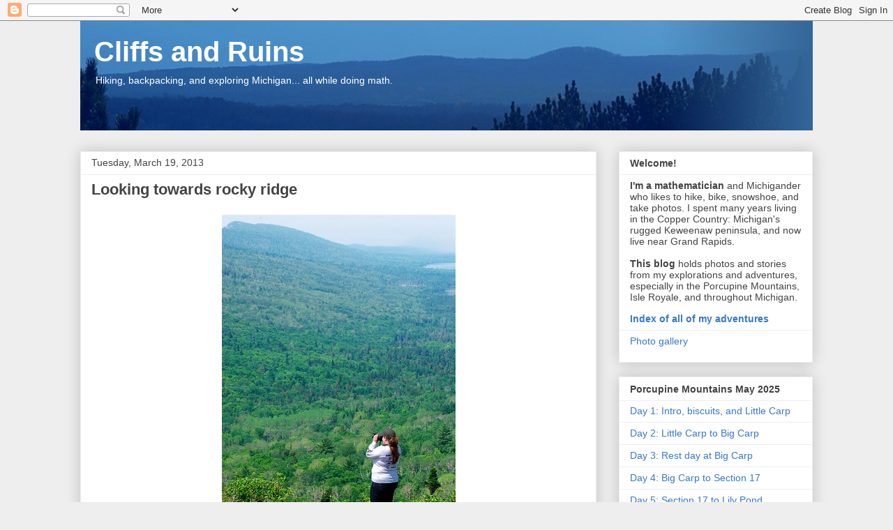

--- FILE ---
content_type: text/html; charset=UTF-8
request_url: https://blog.dcclark.net/2013/03/looking-towards-rocky-ridge.html?showComment=1363748936647
body_size: 19843
content:
<!DOCTYPE html>
<html class='v2' dir='ltr' xmlns='http://www.w3.org/1999/xhtml' xmlns:b='http://www.google.com/2005/gml/b' xmlns:data='http://www.google.com/2005/gml/data' xmlns:expr='http://www.google.com/2005/gml/expr'>
<head>
<link href='https://www.blogger.com/static/v1/widgets/4128112664-css_bundle_v2.css' rel='stylesheet' type='text/css'/>
<meta content='width=1100' name='viewport'/>
<meta content='text/html; charset=UTF-8' http-equiv='Content-Type'/>
<meta content='blogger' name='generator'/>
<link href='https://blog.dcclark.net/favicon.ico' rel='icon' type='image/x-icon'/>
<link href='https://blog.dcclark.net/2013/03/looking-towards-rocky-ridge.html' rel='canonical'/>
<link rel="alternate" type="application/atom+xml" title="Cliffs and Ruins - Atom" href="https://blog.dcclark.net/feeds/posts/default" />
<link rel="alternate" type="application/rss+xml" title="Cliffs and Ruins - RSS" href="https://blog.dcclark.net/feeds/posts/default?alt=rss" />
<link rel="service.post" type="application/atom+xml" title="Cliffs and Ruins - Atom" href="https://www.blogger.com/feeds/3509149353007705957/posts/default" />

<link rel="alternate" type="application/atom+xml" title="Cliffs and Ruins - Atom" href="https://blog.dcclark.net/feeds/5239786867671613088/comments/default" />
<!--Can't find substitution for tag [blog.ieCssRetrofitLinks]-->
<link href='http://farm9.staticflickr.com/8173/7995701859_6c6acd0122.jpg' rel='image_src'/>
<meta content='https://blog.dcclark.net/2013/03/looking-towards-rocky-ridge.html' property='og:url'/>
<meta content='Looking towards rocky ridge' property='og:title'/>
<meta content='A blog about hiking, backpacking, and photographing Michigan&#39;s natural beauty, especially the upper peninsula, Porcupine mountains, and Isle Royale.' property='og:description'/>
<meta content='https://lh3.googleusercontent.com/blogger_img_proxy/AEn0k_tB0qh-S0ow3RFQeFz2iHu0EY3w8LNpQQ2ENG43RHa-l3LMWtRq5tdjFlv_4LaNhcaStr1DRdU6hOkV9M21DkqD2qFUT0i-Jg4FB2lChT2MnGOFIOVn6SP4_-NqRPh6tA=w1200-h630-p-k-no-nu' property='og:image'/>
<title>
Cliffs and Ruins: Looking towards rocky ridge
</title>
<style id='page-skin-1' type='text/css'><!--
/*
-----------------------------------------------
Blogger Template Style
Name:     Awesome Inc.
Designer: Tina Chen
URL:      tinachen.org
----------------------------------------------- */
/* Variable definitions
====================
<Variable name="keycolor" description="Main Color" type="color" default="#ffffff"/>
<Group description="Page" selector="body">
<Variable name="body.font" description="Font" type="font"
default="normal normal 13px Arial, Tahoma, Helvetica, FreeSans, sans-serif"/>
<Variable name="body.background.color" description="Background Color" type="color" default="#000000"/>
<Variable name="body.text.color" description="Text Color" type="color" default="#ffffff"/>
</Group>
<Group description="Links" selector=".main-inner">
<Variable name="link.color" description="Link Color" type="color" default="#888888"/>
<Variable name="link.visited.color" description="Visited Color" type="color" default="#444444"/>
<Variable name="link.hover.color" description="Hover Color" type="color" default="#cccccc"/>
</Group>
<Group description="Blog Title" selector=".header h1">
<Variable name="header.font" description="Title Font" type="font"
default="normal bold 40px Arial, Tahoma, Helvetica, FreeSans, sans-serif"/>
<Variable name="header.text.color" description="Title Color" type="color" default="#444444" />
<Variable name="header.background.color" description="Header Background" type="color" default="transparent" />
</Group>
<Group description="Blog Description" selector=".header .description">
<Variable name="description.font" description="Font" type="font"
default="normal normal 14px Arial, Tahoma, Helvetica, FreeSans, sans-serif"/>
<Variable name="description.text.color" description="Text Color" type="color"
default="#444444" />
</Group>
<Group description="Tabs Text" selector=".tabs-inner .widget li a">
<Variable name="tabs.font" description="Font" type="font"
default="normal bold 14px Arial, Tahoma, Helvetica, FreeSans, sans-serif"/>
<Variable name="tabs.text.color" description="Text Color" type="color" default="#444444"/>
<Variable name="tabs.selected.text.color" description="Selected Color" type="color" default="#444444"/>
</Group>
<Group description="Tabs Background" selector=".tabs-outer .PageList">
<Variable name="tabs.background.color" description="Background Color" type="color" default="#141414"/>
<Variable name="tabs.selected.background.color" description="Selected Color" type="color" default="#444444"/>
<Variable name="tabs.border.color" description="Border Color" type="color" default="#eeeeee"/>
</Group>
<Group description="Date Header" selector=".main-inner .widget h2.date-header, .main-inner .widget h2.date-header span">
<Variable name="date.font" description="Font" type="font"
default="normal normal 14px Arial, Tahoma, Helvetica, FreeSans, sans-serif"/>
<Variable name="date.text.color" description="Text Color" type="color" default="#666666"/>
<Variable name="date.border.color" description="Border Color" type="color" default="#eeeeee"/>
</Group>
<Group description="Post Title" selector="h3.post-title, h4, h3.post-title a">
<Variable name="post.title.font" description="Font" type="font"
default="normal bold 22px Arial, Tahoma, Helvetica, FreeSans, sans-serif"/>
<Variable name="post.title.text.color" description="Text Color" type="color" default="#444444"/>
</Group>
<Group description="Post Background" selector=".post">
<Variable name="post.background.color" description="Background Color" type="color" default="#ffffff" />
<Variable name="post.border.color" description="Border Color" type="color" default="#eeeeee" />
<Variable name="post.border.bevel.color" description="Bevel Color" type="color" default="#eeeeee"/>
</Group>
<Group description="Gadget Title" selector="h2">
<Variable name="widget.title.font" description="Font" type="font"
default="normal bold 14px Arial, Tahoma, Helvetica, FreeSans, sans-serif"/>
<Variable name="widget.title.text.color" description="Text Color" type="color" default="#444444"/>
</Group>
<Group description="Gadget Text" selector=".sidebar .widget">
<Variable name="widget.font" description="Font" type="font"
default="normal normal 14px Arial, Tahoma, Helvetica, FreeSans, sans-serif"/>
<Variable name="widget.text.color" description="Text Color" type="color" default="#444444"/>
<Variable name="widget.alternate.text.color" description="Alternate Color" type="color" default="#666666"/>
</Group>
<Group description="Gadget Links" selector=".sidebar .widget">
<Variable name="widget.link.color" description="Link Color" type="color" default="#3778cd"/>
<Variable name="widget.link.visited.color" description="Visited Color" type="color" default="#4d469c"/>
<Variable name="widget.link.hover.color" description="Hover Color" type="color" default="#3778cd"/>
</Group>
<Group description="Gadget Background" selector=".sidebar .widget">
<Variable name="widget.background.color" description="Background Color" type="color" default="#141414"/>
<Variable name="widget.border.color" description="Border Color" type="color" default="#222222"/>
<Variable name="widget.border.bevel.color" description="Bevel Color" type="color" default="#000000"/>
</Group>
<Group description="Sidebar Background" selector=".column-left-inner .column-right-inner">
<Variable name="widget.outer.background.color" description="Background Color" type="color" default="transparent" />
</Group>
<Group description="Images" selector=".main-inner">
<Variable name="image.background.color" description="Background Color" type="color" default="transparent"/>
<Variable name="image.border.color" description="Border Color" type="color" default="transparent"/>
</Group>
<Group description="Feed" selector=".blog-feeds">
<Variable name="feed.text.color" description="Text Color" type="color" default="#444444"/>
</Group>
<Group description="Feed Links" selector=".blog-feeds">
<Variable name="feed.link.color" description="Link Color" type="color" default="#3778cd"/>
<Variable name="feed.link.visited.color" description="Visited Color" type="color" default="#4d469c"/>
<Variable name="feed.link.hover.color" description="Hover Color" type="color" default="#3778cd"/>
</Group>
<Group description="Pager" selector=".blog-pager">
<Variable name="pager.background.color" description="Background Color" type="color" default="#ffffff" />
</Group>
<Group description="Footer" selector=".footer-outer">
<Variable name="footer.background.color" description="Background Color" type="color" default="#ffffff" />
<Variable name="footer.text.color" description="Text Color" type="color" default="#444444" />
</Group>
<Variable name="title.shadow.spread" description="Title Shadow" type="length" default="-1px" min="-1px" max="100px"/>
<Variable name="body.background" description="Body Background" type="background"
color="#eeeeee"
default="$(color) none repeat scroll top left"/>
<Variable name="body.background.gradient.cap" description="Body Gradient Cap" type="url"
default="none"/>
<Variable name="body.background.size" description="Body Background Size" type="string" default="auto"/>
<Variable name="tabs.background.gradient" description="Tabs Background Gradient" type="url"
default="none"/>
<Variable name="header.background.gradient" description="Header Background Gradient" type="url" default="none" />
<Variable name="header.padding.top" description="Header Top Padding" type="length" default="22px" min="0" max="100px"/>
<Variable name="header.margin.top" description="Header Top Margin" type="length" default="0" min="0" max="100px"/>
<Variable name="header.margin.bottom" description="Header Bottom Margin" type="length" default="0" min="0" max="100px"/>
<Variable name="widget.padding.top" description="Widget Padding Top" type="length" default="8px" min="0" max="20px"/>
<Variable name="widget.padding.side" description="Widget Padding Side" type="length" default="15px" min="0" max="100px"/>
<Variable name="widget.outer.margin.top" description="Widget Top Margin" type="length" default="0" min="0" max="100px"/>
<Variable name="widget.outer.background.gradient" description="Gradient" type="url" default="none" />
<Variable name="widget.border.radius" description="Gadget Border Radius" type="length" default="0" min="0" max="100px"/>
<Variable name="outer.shadow.spread" description="Outer Shadow Size" type="length" default="0" min="0" max="100px"/>
<Variable name="date.header.border.radius.top" description="Date Header Border Radius Top" type="length" default="0" min="0" max="100px"/>
<Variable name="date.header.position" description="Date Header Position" type="length" default="15px" min="0" max="100px"/>
<Variable name="date.space" description="Date Space" type="length" default="30px" min="0" max="100px"/>
<Variable name="date.position" description="Date Float" type="string" default="static" />
<Variable name="date.padding.bottom" description="Date Padding Bottom" type="length" default="0" min="0" max="100px"/>
<Variable name="date.border.size" description="Date Border Size" type="length" default="0" min="0" max="10px"/>
<Variable name="date.background" description="Date Background" type="background" color="transparent"
default="$(color) none no-repeat scroll top left" />
<Variable name="date.first.border.radius.top" description="Date First top radius" type="length" default="0" min="0" max="100px"/>
<Variable name="date.last.space.bottom" description="Date Last Space Bottom" type="length"
default="20px" min="0" max="100px"/>
<Variable name="date.last.border.radius.bottom" description="Date Last bottom radius" type="length" default="0" min="0" max="100px"/>
<Variable name="post.first.padding.top" description="First Post Padding Top" type="length" default="0" min="0" max="100px"/>
<Variable name="image.shadow.spread" description="Image Shadow Size" type="length" default="0" min="0" max="100px"/>
<Variable name="image.border.radius" description="Image Border Radius" type="length" default="0" min="0" max="100px"/>
<Variable name="separator.outdent" description="Separator Outdent" type="length" default="15px" min="0" max="100px"/>
<Variable name="title.separator.border.size" description="Widget Title Border Size" type="length" default="1px" min="0" max="10px"/>
<Variable name="list.separator.border.size" description="List Separator Border Size" type="length" default="1px" min="0" max="10px"/>
<Variable name="shadow.spread" description="Shadow Size" type="length" default="0" min="0" max="100px"/>
<Variable name="startSide" description="Side where text starts in blog language" type="automatic" default="left"/>
<Variable name="endSide" description="Side where text ends in blog language" type="automatic" default="right"/>
<Variable name="date.side" description="Side where date header is placed" type="string" default="right"/>
<Variable name="pager.border.radius.top" description="Pager Border Top Radius" type="length" default="0" min="0" max="100px"/>
<Variable name="pager.space.top" description="Pager Top Space" type="length" default="1em" min="0" max="20em"/>
<Variable name="footer.background.gradient" description="Background Gradient" type="url" default="none" />
<Variable name="mobile.background.size" description="Mobile Background Size" type="string"
default="auto"/>
<Variable name="mobile.background.overlay" description="Mobile Background Overlay" type="string"
default="transparent none repeat scroll top left"/>
<Variable name="mobile.button.color" description="Mobile Button Color" type="color" default="#ffffff" />
*/
/* Content
----------------------------------------------- */
body {
font: normal normal 14px Georgia, Utopia, 'Palatino Linotype', Palatino, serif;
color: #444444;
background: #eeeeee none repeat scroll top left;
}
html body .content-outer {
min-width: 0;
max-width: 100%;
width: 100%;
}
a:link {
text-decoration: none;
color: #3778cd;
}
a:visited {
text-decoration: none;
color: #4d469c;
}
a:hover {
text-decoration: underline;
color: #3778cd;
}
.body-fauxcolumn-outer .cap-top {
position: absolute;
z-index: 1;
height: 276px;
width: 100%;
background: transparent none repeat-x scroll top left;
_background-image: none;
}
/* Columns
----------------------------------------------- */
.content-inner {
padding: 0;
}
.header-inner .section {
margin: 0 16px;
}
.tabs-inner .section {
margin: 0 16px;
}
.main-inner {
padding-top: 30px;
}
.main-inner .column-center-inner,
.main-inner .column-left-inner,
.main-inner .column-right-inner {
padding: 0 5px;
}
*+html body .main-inner .column-center-inner {
margin-top: -30px;
}
#layout .main-inner .column-center-inner {
margin-top: 0;
}
/* Header
----------------------------------------------- */
.header-outer {
margin: 0 0 0 0;
background: transparent none repeat scroll 0 0;
}
.Header h1 {
font: normal bold 40px Arial, Tahoma, Helvetica, FreeSans, sans-serif;
color: #ffffff;
text-shadow: 0 0 -1px #000000;
}
.Header h1 a {
color: #ffffff;
}
.Header .description {
font: normal normal 14px Arial, Tahoma, Helvetica, FreeSans, sans-serif;
color: #ffffff;
}
.header-inner .Header .titlewrapper,
.header-inner .Header .descriptionwrapper {
padding-left: 0;
padding-right: 0;
margin-bottom: 0;
}
.header-inner .Header .titlewrapper {
padding-top: 22px;
}
/* Tabs
----------------------------------------------- */
.tabs-outer {
overflow: hidden;
position: relative;
background: #eeeeee url(//www.blogblog.com/1kt/awesomeinc/tabs_gradient_light.png) repeat scroll 0 0;
}
#layout .tabs-outer {
overflow: visible;
}
.tabs-cap-top, .tabs-cap-bottom {
position: absolute;
width: 100%;
border-top: 1px solid #999999;
}
.tabs-cap-bottom {
bottom: 0;
}
.tabs-inner .widget li a {
display: inline-block;
margin: 0;
padding: .6em 1.5em;
font: normal bold 14px Arial, Tahoma, Helvetica, FreeSans, sans-serif;
color: #444444;
border-top: 1px solid #999999;
border-bottom: 1px solid #999999;
border-left: 1px solid #999999;
height: 16px;
line-height: 16px;
}
.tabs-inner .widget li:last-child a {
border-right: 1px solid #999999;
}
.tabs-inner .widget li.selected a, .tabs-inner .widget li a:hover {
background: #666666 url(//www.blogblog.com/1kt/awesomeinc/tabs_gradient_light.png) repeat-x scroll 0 -100px;
color: #ffffff;
}
/* Headings
----------------------------------------------- */
h2 {
font: normal bold 14px Arial, Tahoma, Helvetica, FreeSans, sans-serif;
color: #444444;
}
/* Widgets
----------------------------------------------- */
.main-inner .section {
margin: 0 27px;
padding: 0;
}
.main-inner .column-left-outer,
.main-inner .column-right-outer {
margin-top: 0;
}
#layout .main-inner .column-left-outer,
#layout .main-inner .column-right-outer {
margin-top: 0;
}
.main-inner .column-left-inner,
.main-inner .column-right-inner {
background: transparent none repeat 0 0;
-moz-box-shadow: 0 0 0 rgba(0, 0, 0, .2);
-webkit-box-shadow: 0 0 0 rgba(0, 0, 0, .2);
-goog-ms-box-shadow: 0 0 0 rgba(0, 0, 0, .2);
box-shadow: 0 0 0 rgba(0, 0, 0, .2);
-moz-border-radius: 0;
-webkit-border-radius: 0;
-goog-ms-border-radius: 0;
border-radius: 0;
}
#layout .main-inner .column-left-inner,
#layout .main-inner .column-right-inner {
margin-top: 0;
}
.sidebar .widget {
font: normal normal 14px Arial, Tahoma, Helvetica, FreeSans, sans-serif;
color: #444444;
}
.sidebar .widget a:link {
color: #3778cd;
}
.sidebar .widget a:visited {
color: #4d469c;
}
.sidebar .widget a:hover {
color: #3778cd;
}
.sidebar .widget h2 {
text-shadow: 0 0 -1px #000000;
}
.main-inner .widget {
background-color: #ffffff;
border: 1px solid #eeeeee;
padding: 0 15px 15px;
margin: 20px -16px;
-moz-box-shadow: 0 0 20px rgba(0, 0, 0, .2);
-webkit-box-shadow: 0 0 20px rgba(0, 0, 0, .2);
-goog-ms-box-shadow: 0 0 20px rgba(0, 0, 0, .2);
box-shadow: 0 0 20px rgba(0, 0, 0, .2);
-moz-border-radius: 0;
-webkit-border-radius: 0;
-goog-ms-border-radius: 0;
border-radius: 0;
}
.main-inner .widget h2 {
margin: 0 -15px;
padding: .6em 15px .5em;
border-bottom: 1px solid transparent;
}
.footer-inner .widget h2 {
padding: 0 0 .4em;
border-bottom: 1px solid transparent;
}
.main-inner .widget h2 + div, .footer-inner .widget h2 + div {
border-top: 1px solid #eeeeee;
padding-top: 8px;
}
.main-inner .widget .widget-content {
margin: 0 -15px;
padding: 7px 15px 0;
}
.main-inner .widget ul, .main-inner .widget #ArchiveList ul.flat {
margin: -8px -15px 0;
padding: 0;
list-style: none;
}
.main-inner .widget #ArchiveList {
margin: -8px 0 0;
}
.main-inner .widget ul li, .main-inner .widget #ArchiveList ul.flat li {
padding: .5em 15px;
text-indent: 0;
color: #666666;
border-top: 1px solid #eeeeee;
border-bottom: 1px solid transparent;
}
.main-inner .widget #ArchiveList ul li {
padding-top: .25em;
padding-bottom: .25em;
}
.main-inner .widget ul li:first-child, .main-inner .widget #ArchiveList ul.flat li:first-child {
border-top: none;
}
.main-inner .widget ul li:last-child, .main-inner .widget #ArchiveList ul.flat li:last-child {
border-bottom: none;
}
.post-body {
position: relative;
}
.main-inner .widget .post-body ul {
padding: 0 2.5em;
margin: .5em 0;
list-style: disc;
}
.main-inner .widget .post-body ul li {
padding: 0.25em 0;
margin-bottom: .25em;
color: #444444;
border: none;
}
.footer-inner .widget ul {
padding: 0;
list-style: none;
}
.widget .zippy {
color: #666666;
}
/* Posts
----------------------------------------------- */
body .main-inner .Blog {
padding: 0;
margin-bottom: 1em;
background-color: transparent;
border: none;
-moz-box-shadow: 0 0 0 rgba(0, 0, 0, 0);
-webkit-box-shadow: 0 0 0 rgba(0, 0, 0, 0);
-goog-ms-box-shadow: 0 0 0 rgba(0, 0, 0, 0);
box-shadow: 0 0 0 rgba(0, 0, 0, 0);
}
.main-inner .section:last-child .Blog:last-child {
padding: 0;
margin-bottom: 1em;
}
.main-inner .widget h2.date-header {
margin: 0 -15px 1px;
padding: 0 0 0 0;
font: normal normal 14px Arial, Tahoma, Helvetica, FreeSans, sans-serif;
color: #444444;
background: transparent none no-repeat scroll top left;
border-top: 0 solid #eeeeee;
border-bottom: 1px solid transparent;
-moz-border-radius-topleft: 0;
-moz-border-radius-topright: 0;
-webkit-border-top-left-radius: 0;
-webkit-border-top-right-radius: 0;
border-top-left-radius: 0;
border-top-right-radius: 0;
position: static;
bottom: 100%;
right: 15px;
text-shadow: 0 0 -1px #000000;
}
.main-inner .widget h2.date-header span {
font: normal normal 14px Arial, Tahoma, Helvetica, FreeSans, sans-serif;
display: block;
padding: .5em 15px;
border-left: 0 solid #eeeeee;
border-right: 0 solid #eeeeee;
}
.date-outer {
position: relative;
margin: 30px 0 20px;
padding: 0 15px;
background-color: #ffffff;
border: 1px solid #eeeeee;
-moz-box-shadow: 0 0 20px rgba(0, 0, 0, .2);
-webkit-box-shadow: 0 0 20px rgba(0, 0, 0, .2);
-goog-ms-box-shadow: 0 0 20px rgba(0, 0, 0, .2);
box-shadow: 0 0 20px rgba(0, 0, 0, .2);
-moz-border-radius: 0;
-webkit-border-radius: 0;
-goog-ms-border-radius: 0;
border-radius: 0;
}
.date-outer:first-child {
margin-top: 0;
}
.date-outer:last-child {
margin-bottom: 20px;
-moz-border-radius-bottomleft: 0;
-moz-border-radius-bottomright: 0;
-webkit-border-bottom-left-radius: 0;
-webkit-border-bottom-right-radius: 0;
-goog-ms-border-bottom-left-radius: 0;
-goog-ms-border-bottom-right-radius: 0;
border-bottom-left-radius: 0;
border-bottom-right-radius: 0;
}
.date-posts {
margin: 0 -15px;
padding: 0 15px;
clear: both;
}
.post-outer, .inline-ad {
border-top: 1px solid #eeeeee;
margin: 0 -15px;
padding: 15px 15px;
}
.post-outer {
padding-bottom: 10px;
}
.post-outer:first-child {
padding-top: 0;
border-top: none;
}
.post-outer:last-child, .inline-ad:last-child {
border-bottom: none;
}
.post-body {
position: relative;
}
.post-body img {
padding: 8px;
background: transparent;
border: 1px solid transparent;
-moz-box-shadow: 0 0 0 rgba(0, 0, 0, .2);
-webkit-box-shadow: 0 0 0 rgba(0, 0, 0, .2);
box-shadow: 0 0 0 rgba(0, 0, 0, .2);
-moz-border-radius: 0;
-webkit-border-radius: 0;
border-radius: 0;
}
h3.post-title, h4 {
font: normal bold 22px Arial, Tahoma, Helvetica, FreeSans, sans-serif;
color: #444444;
}
h3.post-title a {
font: normal bold 22px Arial, Tahoma, Helvetica, FreeSans, sans-serif;
color: #444444;
}
h3.post-title a:hover {
color: #3778cd;
text-decoration: underline;
}
.post-header {
margin: 0 0 1em;
}
.post-body {
line-height: 1.4;
}
.post-outer h2 {
color: #444444;
}
.post-footer {
margin: 1.5em 0 0;
}
#blog-pager {
padding: 15px;
font-size: 120%;
background-color: #ffffff;
border: 1px solid #eeeeee;
-moz-box-shadow: 0 0 20px rgba(0, 0, 0, .2);
-webkit-box-shadow: 0 0 20px rgba(0, 0, 0, .2);
-goog-ms-box-shadow: 0 0 20px rgba(0, 0, 0, .2);
box-shadow: 0 0 20px rgba(0, 0, 0, .2);
-moz-border-radius: 0;
-webkit-border-radius: 0;
-goog-ms-border-radius: 0;
border-radius: 0;
-moz-border-radius-topleft: 0;
-moz-border-radius-topright: 0;
-webkit-border-top-left-radius: 0;
-webkit-border-top-right-radius: 0;
-goog-ms-border-top-left-radius: 0;
-goog-ms-border-top-right-radius: 0;
border-top-left-radius: 0;
border-top-right-radius-topright: 0;
margin-top: 1em;
}
.blog-feeds, .post-feeds {
margin: 1em 0;
text-align: center;
color: #444444;
}
.blog-feeds a, .post-feeds a {
color: #3778cd;
}
.blog-feeds a:visited, .post-feeds a:visited {
color: #4d469c;
}
.blog-feeds a:hover, .post-feeds a:hover {
color: #3778cd;
}
.post-outer .comments {
margin-top: 2em;
}
/* Comments
----------------------------------------------- */
.comments .comments-content .icon.blog-author {
background-repeat: no-repeat;
background-image: url([data-uri]);
}
.comments .comments-content .loadmore a {
border-top: 1px solid #999999;
border-bottom: 1px solid #999999;
}
.comments .continue {
border-top: 2px solid #999999;
}
/* Footer
----------------------------------------------- */
.footer-outer {
margin: -20px 0 -1px;
padding: 20px 0 0;
color: #444444;
overflow: hidden;
}
.footer-fauxborder-left {
border-top: 1px solid #eeeeee;
background: #ffffff none repeat scroll 0 0;
-moz-box-shadow: 0 0 20px rgba(0, 0, 0, .2);
-webkit-box-shadow: 0 0 20px rgba(0, 0, 0, .2);
-goog-ms-box-shadow: 0 0 20px rgba(0, 0, 0, .2);
box-shadow: 0 0 20px rgba(0, 0, 0, .2);
margin: 0 -20px;
}
/* Mobile
----------------------------------------------- */
body.mobile {
background-size: auto;
}
.mobile .body-fauxcolumn-outer {
background: transparent none repeat scroll top left;
}
*+html body.mobile .main-inner .column-center-inner {
margin-top: 0;
}
.mobile .main-inner .widget {
padding: 0 0 15px;
}
.mobile .main-inner .widget h2 + div,
.mobile .footer-inner .widget h2 + div {
border-top: none;
padding-top: 0;
}
.mobile .footer-inner .widget h2 {
padding: 0.5em 0;
border-bottom: none;
}
.mobile .main-inner .widget .widget-content {
margin: 0;
padding: 7px 0 0;
}
.mobile .main-inner .widget ul,
.mobile .main-inner .widget #ArchiveList ul.flat {
margin: 0 -15px 0;
}
.mobile .main-inner .widget h2.date-header {
right: 0;
}
.mobile .date-header span {
padding: 0.4em 0;
}
.mobile .date-outer:first-child {
margin-bottom: 0;
border: 1px solid #eeeeee;
-moz-border-radius-topleft: 0;
-moz-border-radius-topright: 0;
-webkit-border-top-left-radius: 0;
-webkit-border-top-right-radius: 0;
-goog-ms-border-top-left-radius: 0;
-goog-ms-border-top-right-radius: 0;
border-top-left-radius: 0;
border-top-right-radius: 0;
}
.mobile .date-outer {
border-color: #eeeeee;
border-width: 0 1px 1px;
}
.mobile .date-outer:last-child {
margin-bottom: 0;
}
.mobile .main-inner {
padding: 0;
}
.mobile .header-inner .section {
margin: 0;
}
.mobile .post-outer, .mobile .inline-ad {
padding: 5px 0;
}
.mobile .tabs-inner .section {
margin: 0 10px;
}
.mobile .main-inner .widget h2 {
margin: 0;
padding: 0;
}
.mobile .main-inner .widget h2.date-header span {
padding: 0;
}
.mobile .main-inner .widget .widget-content {
margin: 0;
padding: 7px 0 0;
}
.mobile #blog-pager {
border: 1px solid transparent;
background: #ffffff none repeat scroll 0 0;
}
.mobile .main-inner .column-left-inner,
.mobile .main-inner .column-right-inner {
background: transparent none repeat 0 0;
-moz-box-shadow: none;
-webkit-box-shadow: none;
-goog-ms-box-shadow: none;
box-shadow: none;
}
.mobile .date-posts {
margin: 0;
padding: 0;
}
.mobile .footer-fauxborder-left {
margin: 0;
border-top: inherit;
}
.mobile .main-inner .section:last-child .Blog:last-child {
margin-bottom: 0;
}
.mobile-index-contents {
color: #444444;
}
.mobile .mobile-link-button {
background: #3778cd url(//www.blogblog.com/1kt/awesomeinc/tabs_gradient_light.png) repeat scroll 0 0;
}
.mobile-link-button a:link, .mobile-link-button a:visited {
color: #ffffff;
}
.mobile .tabs-inner .PageList .widget-content {
background: transparent;
border-top: 1px solid;
border-color: #999999;
color: #444444;
}
.mobile .tabs-inner .PageList .widget-content .pagelist-arrow {
border-left: 1px solid #999999;
}

--></style>
<style id='template-skin-1' type='text/css'><!--
body {
min-width: 1082px;
}
.content-outer, .content-fauxcolumn-outer, .region-inner {
min-width: 1082px;
max-width: 1082px;
_width: 1082px;
}
.main-inner .columns {
padding-left: 0px;
padding-right: 310px;
}
.main-inner .fauxcolumn-center-outer {
left: 0px;
right: 310px;
/* IE6 does not respect left and right together */
_width: expression(this.parentNode.offsetWidth -
parseInt("0px") -
parseInt("310px") + 'px');
}
.main-inner .fauxcolumn-left-outer {
width: 0px;
}
.main-inner .fauxcolumn-right-outer {
width: 310px;
}
.main-inner .column-left-outer {
width: 0px;
right: 100%;
margin-left: -0px;
}
.main-inner .column-right-outer {
width: 310px;
margin-right: -310px;
}
#layout {
min-width: 0;
}
#layout .content-outer {
min-width: 0;
width: 800px;
}
#layout .region-inner {
min-width: 0;
width: auto;
}
--></style>
<!-- Google tag (gtag.js) -->
<script async='true' src='https://www.googletagmanager.com/gtag/js?id=G-KVXE59SX8E'></script>
<script>
        window.dataLayer = window.dataLayer || [];
        function gtag(){dataLayer.push(arguments);}
        gtag('js', new Date());
        gtag('config', 'G-KVXE59SX8E');
      </script>
<!-- Twitter Card Tags Start-->
<meta content='summary_large_image' name='twitter:card'/>
<!-- Title, URL & Description -->
<meta content='Looking towards rocky ridge' name='twitter:title'/>
<meta content='https://blog.dcclark.net/2013/03/looking-towards-rocky-ridge.html' name='twitter:url'/>
<meta content='' name='twitter:description'/>
<!-- Image -->
<meta content='http://farm9.staticflickr.com/8173/7995701859_6c6acd0122.jpg' name='twitter:image'/>
<meta content='800' property='twitter:image:width'/>
<meta content='418' property='twitter:image:height'/>
<!-- Twitter specific -->
<meta content='@Cliffs and ruins' name='twitter:site'/>
<meta content='@dccmath' name='twitter:creator'/>
<!-- Twitter Card Tags Ends-->
<link href='https://www.blogger.com/dyn-css/authorization.css?targetBlogID=3509149353007705957&amp;zx=fb1c08d2-6196-4243-85dc-1c9f40579ea0' media='none' onload='if(media!=&#39;all&#39;)media=&#39;all&#39;' rel='stylesheet'/><noscript><link href='https://www.blogger.com/dyn-css/authorization.css?targetBlogID=3509149353007705957&amp;zx=fb1c08d2-6196-4243-85dc-1c9f40579ea0' rel='stylesheet'/></noscript>
<meta name='google-adsense-platform-account' content='ca-host-pub-1556223355139109'/>
<meta name='google-adsense-platform-domain' content='blogspot.com'/>

</head>
<body class='loading'>
<div class='navbar section' id='navbar' name='Navbar'><div class='widget Navbar' data-version='1' id='Navbar1'><script type="text/javascript">
    function setAttributeOnload(object, attribute, val) {
      if(window.addEventListener) {
        window.addEventListener('load',
          function(){ object[attribute] = val; }, false);
      } else {
        window.attachEvent('onload', function(){ object[attribute] = val; });
      }
    }
  </script>
<div id="navbar-iframe-container"></div>
<script type="text/javascript" src="https://apis.google.com/js/platform.js"></script>
<script type="text/javascript">
      gapi.load("gapi.iframes:gapi.iframes.style.bubble", function() {
        if (gapi.iframes && gapi.iframes.getContext) {
          gapi.iframes.getContext().openChild({
              url: 'https://www.blogger.com/navbar/3509149353007705957?po\x3d5239786867671613088\x26origin\x3dhttps://blog.dcclark.net',
              where: document.getElementById("navbar-iframe-container"),
              id: "navbar-iframe"
          });
        }
      });
    </script><script type="text/javascript">
(function() {
var script = document.createElement('script');
script.type = 'text/javascript';
script.src = '//pagead2.googlesyndication.com/pagead/js/google_top_exp.js';
var head = document.getElementsByTagName('head')[0];
if (head) {
head.appendChild(script);
}})();
</script>
</div></div>
<div class='body-fauxcolumns'>
<div class='fauxcolumn-outer body-fauxcolumn-outer'>
<div class='cap-top'>
<div class='cap-left'></div>
<div class='cap-right'></div>
</div>
<div class='fauxborder-left'>
<div class='fauxborder-right'></div>
<div class='fauxcolumn-inner'>
</div>
</div>
<div class='cap-bottom'>
<div class='cap-left'></div>
<div class='cap-right'></div>
</div>
</div>
</div>
<div class='content'>
<div class='content-fauxcolumns'>
<div class='fauxcolumn-outer content-fauxcolumn-outer'>
<div class='cap-top'>
<div class='cap-left'></div>
<div class='cap-right'></div>
</div>
<div class='fauxborder-left'>
<div class='fauxborder-right'></div>
<div class='fauxcolumn-inner'>
</div>
</div>
<div class='cap-bottom'>
<div class='cap-left'></div>
<div class='cap-right'></div>
</div>
</div>
</div>
<div class='content-outer'>
<div class='content-cap-top cap-top'>
<div class='cap-left'></div>
<div class='cap-right'></div>
</div>
<div class='fauxborder-left content-fauxborder-left'>
<div class='fauxborder-right content-fauxborder-right'></div>
<div class='content-inner'>
<header>
<div class='header-outer'>
<div class='header-cap-top cap-top'>
<div class='cap-left'></div>
<div class='cap-right'></div>
</div>
<div class='fauxborder-left header-fauxborder-left'>
<div class='fauxborder-right header-fauxborder-right'></div>
<div class='region-inner header-inner'>
<div class='header section' id='header' name='Header'><div class='widget Header' data-version='1' id='Header1'>
<div id='header-inner' style='background-image: url("https://blogger.googleusercontent.com/img/b/R29vZ2xl/AVvXsEgtzpORALTC1dNmeXeElCOG6RDa4XOfg6elZCGKJXstYuFONwjrhUETrGSfMaqmq73NvGv9zgF-1Jglp7pF-moX2rAprjfrjp3NR7MWhS8xDalLdoZ7RjGfCWwd9fGgaSR7_5f9gn7Fr2M/s1600-r/Distance.JPG"); background-position: left; width: 1050px; min-height: 157px; _height: 157px; background-repeat: no-repeat; '>
<div class='titlewrapper' style='background: transparent; position:relative; left:20px'>
<h1 class='title' style='background: transparent; border-width: 0px;'>
<a href='https://blog.dcclark.net/'>Cliffs and Ruins</a>
</h1>
</div>
<div class='descriptionwrapper'>
<p class='description'><span style='position:relative; left:20px;'>Hiking, backpacking, and exploring Michigan... all while doing math.</span></p>
</div>
</div>
</div></div>
</div>
</div>
<div class='header-cap-bottom cap-bottom'>
<div class='cap-left'></div>
<div class='cap-right'></div>
</div>
</div>
</header>
<div class='tabs-outer'>
<div class='tabs-cap-top cap-top'>
<div class='cap-left'></div>
<div class='cap-right'></div>
</div>
<div class='fauxborder-left tabs-fauxborder-left'>
<div class='fauxborder-right tabs-fauxborder-right'></div>
<div class='region-inner tabs-inner'>
<div class='tabs no-items section' id='crosscol' name='Cross-Column'></div>
<div class='tabs no-items section' id='crosscol-overflow' name='Cross-Column 2'></div>
</div>
</div>
<div class='tabs-cap-bottom cap-bottom'>
<div class='cap-left'></div>
<div class='cap-right'></div>
</div>
</div>
<div class='main-outer'>
<div class='main-cap-top cap-top'>
<div class='cap-left'></div>
<div class='cap-right'></div>
</div>
<div class='fauxborder-left main-fauxborder-left'>
<div class='fauxborder-right main-fauxborder-right'></div>
<div class='region-inner main-inner'>
<div class='columns fauxcolumns'>
<div class='fauxcolumn-outer fauxcolumn-center-outer'>
<div class='cap-top'>
<div class='cap-left'></div>
<div class='cap-right'></div>
</div>
<div class='fauxborder-left'>
<div class='fauxborder-right'></div>
<div class='fauxcolumn-inner'>
</div>
</div>
<div class='cap-bottom'>
<div class='cap-left'></div>
<div class='cap-right'></div>
</div>
</div>
<div class='fauxcolumn-outer fauxcolumn-left-outer'>
<div class='cap-top'>
<div class='cap-left'></div>
<div class='cap-right'></div>
</div>
<div class='fauxborder-left'>
<div class='fauxborder-right'></div>
<div class='fauxcolumn-inner'>
</div>
</div>
<div class='cap-bottom'>
<div class='cap-left'></div>
<div class='cap-right'></div>
</div>
</div>
<div class='fauxcolumn-outer fauxcolumn-right-outer'>
<div class='cap-top'>
<div class='cap-left'></div>
<div class='cap-right'></div>
</div>
<div class='fauxborder-left'>
<div class='fauxborder-right'></div>
<div class='fauxcolumn-inner'>
</div>
</div>
<div class='cap-bottom'>
<div class='cap-left'></div>
<div class='cap-right'></div>
</div>
</div>
<!-- corrects IE6 width calculation -->
<div class='columns-inner'>
<div class='column-center-outer'>
<div class='column-center-inner'>
<div class='main section' id='main' name='Main'><div class='widget Blog' data-version='1' id='Blog1'>
<div class='blog-posts hfeed'>
<!--Can't find substitution for tag [defaultAdStart]-->

                                        <div class="date-outer">
                                      
<h2 class='date-header'><span>Tuesday, March 19, 2013</span></h2>

                                        <div class="date-posts">
                                      
<div class='post-outer'>
<div class='post hentry' itemprop='blogPost' itemscope='itemscope' itemtype='http://schema.org/BlogPosting'>
<meta content='http://farm9.staticflickr.com/8173/7995701859_6c6acd0122.jpg' itemprop='image_url'/>
<meta content='3509149353007705957' itemprop='blogId'/>
<meta content='5239786867671613088' itemprop='postId'/>
<a name='5239786867671613088'></a>
<h3 class='post-title entry-title' itemprop='name'>
Looking towards rocky ridge
</h3>
<div class='post-header'>
<div class='post-header-line-1'></div>
</div>
<div class='post-body entry-content' id='post-body-5239786867671613088' itemprop='description articleBody'>
<div style="margin: 0 0 10px 0; padding: 0; font-size: 0.8em; line-height: 1.6em;"><center><a href="http://www.flickr.com/photos/dcclark/7995701859/" title="Looking towards rocky ridge"><img alt="Looking towards rocky ridge by dcclark" src="https://lh3.googleusercontent.com/blogger_img_proxy/AEn0k_tB0qh-S0ow3RFQeFz2iHu0EY3w8LNpQQ2ENG43RHa-l3LMWtRq5tdjFlv_4LaNhcaStr1DRdU6hOkV9M21DkqD2qFUT0i-Jg4FB2lChT2MnGOFIOVn6SP4_-NqRPh6tA=s0-d"></a></center><br/><span style="margin: 0;"></div><p>A friend standing on the edge of mount Brockway, looking south into the interior of the Keweenaw.</p>
<div style='clear: both;'></div>
</div>
<div class='post-footer'>
<div class='post-footer-line post-footer-line-1'><span class='post-author vcard'>
Posted by
<span class='fn' itemprop='author' itemscope='itemscope' itemtype='http://schema.org/Person'>
<meta content='https://www.blogger.com/profile/12433176037815688789' itemprop='url'/>
<a class='g-profile' href='https://www.blogger.com/profile/12433176037815688789' rel='author' title='author profile'>
<span itemprop='name'>DC</span>
</a>
</span>
</span>
<span class='post-timestamp'>
at
<meta content='https://blog.dcclark.net/2013/03/looking-towards-rocky-ridge.html' itemprop='url'/>
<a class='timestamp-link' href='https://blog.dcclark.net/2013/03/looking-towards-rocky-ridge.html' rel='bookmark' title='permanent link'><abbr class='published' itemprop='datePublished' title='2013-03-19T13:50:00-04:00'>1:50&#8239;PM</abbr></a>
</span>
<span class='post-comment-link'>
</span>
<span class='post-icons'>
<span class='item-action'>
<a href='https://www.blogger.com/email-post/3509149353007705957/5239786867671613088' title='Email Post'>
<img alt='' class='icon-action' height='13' src='//img1.blogblog.com/img/icon18_email.gif' width='18'/>
</a>
</span>
<span class='item-control blog-admin pid-728034390'>
<a href='https://www.blogger.com/post-edit.g?blogID=3509149353007705957&postID=5239786867671613088&from=pencil' title='Edit Post'>
<img alt='' class='icon-action' height='18' src='//img2.blogblog.com/img/icon18_edit_allbkg.gif' width='18'/>
</a>
</span>
</span>
<div class='post-share-buttons goog-inline-block'>
<a class='goog-inline-block share-button sb-email' href='https://www.blogger.com/share-post.g?blogID=3509149353007705957&postID=5239786867671613088&target=email' target='_blank' title='Email This'><span class='share-button-link-text'>Email This</span></a><a class='goog-inline-block share-button sb-blog' href='https://www.blogger.com/share-post.g?blogID=3509149353007705957&postID=5239786867671613088&target=blog' onclick='window.open(this.href, "_blank", "height=270,width=475"); return false;' target='_blank' title='BlogThis!'><span class='share-button-link-text'>BlogThis!</span></a><a class='goog-inline-block share-button sb-twitter' href='https://www.blogger.com/share-post.g?blogID=3509149353007705957&postID=5239786867671613088&target=twitter' target='_blank' title='Share to X'><span class='share-button-link-text'>Share to X</span></a><a class='goog-inline-block share-button sb-facebook' href='https://www.blogger.com/share-post.g?blogID=3509149353007705957&postID=5239786867671613088&target=facebook' onclick='window.open(this.href, "_blank", "height=430,width=640"); return false;' target='_blank' title='Share to Facebook'><span class='share-button-link-text'>Share to Facebook</span></a><a class='goog-inline-block share-button sb-pinterest' href='https://www.blogger.com/share-post.g?blogID=3509149353007705957&postID=5239786867671613088&target=pinterest' target='_blank' title='Share to Pinterest'><span class='share-button-link-text'>Share to Pinterest</span></a>
</div>
</div>
<div class='post-footer-line post-footer-line-2'><span class='post-labels'>
</span>
</div>
<div class='post-footer-line post-footer-line-3'></div>
</div>
</div>
<div class='comments' id='comments'>
<a name='comments'></a>
<h4>9 comments:</h4>
<div id='Blog1_comments-block-wrapper'>
<dl class='avatar-comment-indent' id='comments-block'>
<dt class='comment-author ' id='c7675061984882353267'>
<a name='c7675061984882353267'></a>
<div class="avatar-image-container avatar-stock"><span dir="ltr"><a href="https://www.blogger.com/profile/12618133692385105430" target="" rel="nofollow" onclick="" class="avatar-hovercard" id="av-7675061984882353267-12618133692385105430"><img src="//www.blogger.com/img/blogger_logo_round_35.png" width="35" height="35" alt="" title="GumbyandPokey">

</a></span></div>
<a href='https://www.blogger.com/profile/12618133692385105430' rel='nofollow'>GumbyandPokey</a>
said...
</dt>
<dd class='comment-body' id='Blog1_cmt-7675061984882353267'>
<p>
What is she seeing in her binoculars?<br /><br />Cindi
</p>
</dd>
<dd class='comment-footer'>
<span class='comment-timestamp'>
<a href='https://blog.dcclark.net/2013/03/looking-towards-rocky-ridge.html?showComment=1363748936647#c7675061984882353267' title='comment permalink'>
March 19, 2013 at 11:08&#8239;PM
</a>
<span class='item-control blog-admin pid-1880459902'>
<a class='comment-delete' href='https://www.blogger.com/comment/delete/3509149353007705957/7675061984882353267' title='Delete Comment'>
<img src='//www.blogger.com/img/icon_delete13.gif'/>
</a>
</span>
</span>
</dd>
<dt class='comment-author blog-author' id='c7633104531098496434'>
<a name='c7633104531098496434'></a>
<div class="avatar-image-container vcard"><span dir="ltr"><a href="https://www.blogger.com/profile/12433176037815688789" target="" rel="nofollow" onclick="" class="avatar-hovercard" id="av-7633104531098496434-12433176037815688789"><img src="https://resources.blogblog.com/img/blank.gif" width="35" height="35" class="delayLoad" style="display: none;" longdesc="//4.bp.blogspot.com/-34Dvpe4RkaI/ZnnHBe2DSCI/AAAAAAAAPeg/AuDUCqZCXq0l28e-mymrgjEGb4hLJHhOQCK4BGAYYCw/s35/Squirrel.jpg" alt="" title="DC">

<noscript><img src="//4.bp.blogspot.com/-34Dvpe4RkaI/ZnnHBe2DSCI/AAAAAAAAPeg/AuDUCqZCXq0l28e-mymrgjEGb4hLJHhOQCK4BGAYYCw/s35/Squirrel.jpg" width="35" height="35" class="photo" alt=""></noscript></a></span></div>
<a href='https://www.blogger.com/profile/12433176037815688789' rel='nofollow'>DC</a>
said...
</dt>
<dd class='comment-body' id='Blog1_cmt-7633104531098496434'>
<p>
It&#39;s actually a camera. :) I believe that she was taking a photo not too different from this one, of the landscape.
</p>
</dd>
<dd class='comment-footer'>
<span class='comment-timestamp'>
<a href='https://blog.dcclark.net/2013/03/looking-towards-rocky-ridge.html?showComment=1363784350836#c7633104531098496434' title='comment permalink'>
March 20, 2013 at 8:59&#8239;AM
</a>
<span class='item-control blog-admin pid-728034390'>
<a class='comment-delete' href='https://www.blogger.com/comment/delete/3509149353007705957/7633104531098496434' title='Delete Comment'>
<img src='//www.blogger.com/img/icon_delete13.gif'/>
</a>
</span>
</span>
</dd>
<dt class='comment-author ' id='c4051863107594073027'>
<a name='c4051863107594073027'></a>
<div class="avatar-image-container avatar-stock"><span dir="ltr"><a href="http://home.jacobemerick.com/" target="" rel="nofollow" onclick=""><img src="//resources.blogblog.com/img/blank.gif" width="35" height="35" alt="" title="Jacob Emerick">

</a></span></div>
<a href='http://home.jacobemerick.com/' rel='nofollow'>Jacob Emerick</a>
said...
</dt>
<dd class='comment-body' id='Blog1_cmt-4051863107594073027'>
<p>
Oh hey, have you been on Rocky Ridge? I was taking a look at some of those ridges up there around Medora, was thinking of trying out Baldy and a few other ones this year.
</p>
</dd>
<dd class='comment-footer'>
<span class='comment-timestamp'>
<a href='https://blog.dcclark.net/2013/03/looking-towards-rocky-ridge.html?showComment=1364323056392#c4051863107594073027' title='comment permalink'>
March 26, 2013 at 2:37&#8239;PM
</a>
<span class='item-control blog-admin pid-1119703749'>
<a class='comment-delete' href='https://www.blogger.com/comment/delete/3509149353007705957/4051863107594073027' title='Delete Comment'>
<img src='//www.blogger.com/img/icon_delete13.gif'/>
</a>
</span>
</span>
</dd>
<dt class='comment-author blog-author' id='c4493869424581572788'>
<a name='c4493869424581572788'></a>
<div class="avatar-image-container vcard"><span dir="ltr"><a href="https://www.blogger.com/profile/12433176037815688789" target="" rel="nofollow" onclick="" class="avatar-hovercard" id="av-4493869424581572788-12433176037815688789"><img src="https://resources.blogblog.com/img/blank.gif" width="35" height="35" class="delayLoad" style="display: none;" longdesc="//4.bp.blogspot.com/-34Dvpe4RkaI/ZnnHBe2DSCI/AAAAAAAAPeg/AuDUCqZCXq0l28e-mymrgjEGb4hLJHhOQCK4BGAYYCw/s35/Squirrel.jpg" alt="" title="DC">

<noscript><img src="//4.bp.blogspot.com/-34Dvpe4RkaI/ZnnHBe2DSCI/AAAAAAAAPeg/AuDUCqZCXq0l28e-mymrgjEGb4hLJHhOQCK4BGAYYCw/s35/Squirrel.jpg" width="35" height="35" class="photo" alt=""></noscript></a></span></div>
<a href='https://www.blogger.com/profile/12433176037815688789' rel='nofollow'>DC</a>
said...
</dt>
<dd class='comment-body' id='Blog1_cmt-4493869424581572788'>
<p>
Sadly, I never made it up to rocky ridge! That&#39;s the fairly bumpy ridge just inland (south) from Brockway. There are some mountain bike trails there, but I don&#39;t know of much else (especially lookouts -- it seems mostly forested without any cliffs).<br /><br />I&#39;ve been up to Baldy several times, and it&#39;s glorious. I highly recommend it. Great views and very remote feeling. If you&#39;re feeling motivated, try going down the east side instead of the west -- never did that, not sure where the trails come out.<br /><br />There is also a big bump with the &quot;Lake Bailey Wildlife Sanctuary&quot; trail along it, east near the Silver River crossing at the base of Brockway. It was a miserably thick and dense trail when I went there, but you do get a reward of some nice views inland at the top.
</p>
</dd>
<dd class='comment-footer'>
<span class='comment-timestamp'>
<a href='https://blog.dcclark.net/2013/03/looking-towards-rocky-ridge.html?showComment=1364327305991#c4493869424581572788' title='comment permalink'>
March 26, 2013 at 3:48&#8239;PM
</a>
<span class='item-control blog-admin pid-728034390'>
<a class='comment-delete' href='https://www.blogger.com/comment/delete/3509149353007705957/4493869424581572788' title='Delete Comment'>
<img src='//www.blogger.com/img/icon_delete13.gif'/>
</a>
</span>
</span>
</dd>
<dt class='comment-author ' id='c1188798226372637847'>
<a name='c1188798226372637847'></a>
<div class="avatar-image-container avatar-stock"><span dir="ltr"><a href="http://home.jacobemerick.com/" target="" rel="nofollow" onclick=""><img src="//resources.blogblog.com/img/blank.gif" width="35" height="35" alt="" title="Jacob Emerick">

</a></span></div>
<a href='http://home.jacobemerick.com/' rel='nofollow'>Jacob Emerick</a>
said...
</dt>
<dd class='comment-body' id='Blog1_cmt-1188798226372637847'>
<p>
Ha, I was just reviewing some of these earlier this week, dreaming of spring hiking...<br /><br />There does look to be a few cliffs east of Medora, but I&#39;m not sure how good the view would be. Medora would be cool, but I think that&#39;s about the limit. On the west, though, that one looks more promising. Thinking of coming in from the south, parking by Gull Lake, then doing a nice triangle between Silver River falls (the upper ones) and a few outcroppings on the west side of Medora. &#39;J Belote&#39; has one photo that shows a snippet of Lake Superior.<br /><br />Baldy is that good, eh? I&#39;ve been holding off, as it seems to have more traffic than the hikes I&#39;m used to (lonely HM adventures), but you&#39;re making it sound pretty awesome.<br /><br />Bailey? That one wasn&#39;t even on my radar. Does the trail lead up the hill west of Silver River?
</p>
</dd>
<dd class='comment-footer'>
<span class='comment-timestamp'>
<a href='https://blog.dcclark.net/2013/03/looking-towards-rocky-ridge.html?showComment=1364334939807#c1188798226372637847' title='comment permalink'>
March 26, 2013 at 5:55&#8239;PM
</a>
<span class='item-control blog-admin pid-1119703749'>
<a class='comment-delete' href='https://www.blogger.com/comment/delete/3509149353007705957/1188798226372637847' title='Delete Comment'>
<img src='//www.blogger.com/img/icon_delete13.gif'/>
</a>
</span>
</span>
</dd>
<dt class='comment-author blog-author' id='c3321372284047346419'>
<a name='c3321372284047346419'></a>
<div class="avatar-image-container vcard"><span dir="ltr"><a href="https://www.blogger.com/profile/12433176037815688789" target="" rel="nofollow" onclick="" class="avatar-hovercard" id="av-3321372284047346419-12433176037815688789"><img src="https://resources.blogblog.com/img/blank.gif" width="35" height="35" class="delayLoad" style="display: none;" longdesc="//4.bp.blogspot.com/-34Dvpe4RkaI/ZnnHBe2DSCI/AAAAAAAAPeg/AuDUCqZCXq0l28e-mymrgjEGb4hLJHhOQCK4BGAYYCw/s35/Squirrel.jpg" alt="" title="DC">

<noscript><img src="//4.bp.blogspot.com/-34Dvpe4RkaI/ZnnHBe2DSCI/AAAAAAAAPeg/AuDUCqZCXq0l28e-mymrgjEGb4hLJHhOQCK4BGAYYCw/s35/Squirrel.jpg" width="35" height="35" class="photo" alt=""></noscript></a></span></div>
<a href='https://www.blogger.com/profile/12433176037815688789' rel='nofollow'>DC</a>
said...
</dt>
<dd class='comment-body' id='Blog1_cmt-3321372284047346419'>
<p>
Jake, you got me looking closer at the topo maps. I didn&#39;t realize it, but I&#39;m pretty sure that this photo is NOT looking towards Rocky Ridge -- at least, not the part to the east of Medora. Based on the direction, this is actually pointing towards the cliffs to the west of Medora, which you mentioned in your comment. The lake to the right is then Upson or Bailey.<br /><br />The Lake Bailey sanctuary which I mentioned is actually along this same ridge, then. The trailhead is very slightly to the west of the Silver River bridge, so it climbs up the ridge to the east of Baldy and west of the Silver River. It&#39;s not bad, the views are all south (inland), but very remote and rugged feeling.<br /><br />Baldy has great views. There&#39;s a good chance that you&#39;ll meet someone else up there if you go on a nice day, but it&#39;s still a 6 mile loop -- anyone you meet will probably be a spiritual brother. :)
</p>
</dd>
<dd class='comment-footer'>
<span class='comment-timestamp'>
<a href='https://blog.dcclark.net/2013/03/looking-towards-rocky-ridge.html?showComment=1364341423634#c3321372284047346419' title='comment permalink'>
March 26, 2013 at 7:43&#8239;PM
</a>
<span class='item-control blog-admin pid-728034390'>
<a class='comment-delete' href='https://www.blogger.com/comment/delete/3509149353007705957/3321372284047346419' title='Delete Comment'>
<img src='//www.blogger.com/img/icon_delete13.gif'/>
</a>
</span>
</span>
</dd>
<dt class='comment-author blog-author' id='c4875190596931632782'>
<a name='c4875190596931632782'></a>
<div class="avatar-image-container vcard"><span dir="ltr"><a href="https://www.blogger.com/profile/12433176037815688789" target="" rel="nofollow" onclick="" class="avatar-hovercard" id="av-4875190596931632782-12433176037815688789"><img src="https://resources.blogblog.com/img/blank.gif" width="35" height="35" class="delayLoad" style="display: none;" longdesc="//4.bp.blogspot.com/-34Dvpe4RkaI/ZnnHBe2DSCI/AAAAAAAAPeg/AuDUCqZCXq0l28e-mymrgjEGb4hLJHhOQCK4BGAYYCw/s35/Squirrel.jpg" alt="" title="DC">

<noscript><img src="//4.bp.blogspot.com/-34Dvpe4RkaI/ZnnHBe2DSCI/AAAAAAAAPeg/AuDUCqZCXq0l28e-mymrgjEGb4hLJHhOQCK4BGAYYCw/s35/Squirrel.jpg" width="35" height="35" class="photo" alt=""></noscript></a></span></div>
<a href='https://www.blogger.com/profile/12433176037815688789' rel='nofollow'>DC</a>
said...
</dt>
<dd class='comment-body' id='Blog1_cmt-4875190596931632782'>
<p>
While I&#39;m at it, I&#39;ve *almost* done your hike from Gull Lake to the Silver River (upper) falls. There&#39;s an old mine halfway between there and the Resolute mine (on a little loop north of US-41). The hike is steadily uphill and a bit bumpy, with a few small outcrops. No views, but very nice remote hiking.
</p>
</dd>
<dd class='comment-footer'>
<span class='comment-timestamp'>
<a href='https://blog.dcclark.net/2013/03/looking-towards-rocky-ridge.html?showComment=1364341526516#c4875190596931632782' title='comment permalink'>
March 26, 2013 at 7:45&#8239;PM
</a>
<span class='item-control blog-admin pid-728034390'>
<a class='comment-delete' href='https://www.blogger.com/comment/delete/3509149353007705957/4875190596931632782' title='Delete Comment'>
<img src='//www.blogger.com/img/icon_delete13.gif'/>
</a>
</span>
</span>
</dd>
<dt class='comment-author ' id='c3690549831375211021'>
<a name='c3690549831375211021'></a>
<div class="avatar-image-container avatar-stock"><span dir="ltr"><a href="http://home.jacobemerick.com/" target="" rel="nofollow" onclick=""><img src="//resources.blogblog.com/img/blank.gif" width="35" height="35" alt="" title="Jacob Emerick">

</a></span></div>
<a href='http://home.jacobemerick.com/' rel='nofollow'>Jacob Emerick</a>
said...
</dt>
<dd class='comment-body' id='Blog1_cmt-3690549831375211021'>
<p>
I&#39;ll have to keep an eye out for that mine! I was mostly looking at that approach as an easier way of accessing the upper falls than hiking up Silver River from 26. Last visit was in early spring, everything was snow covered and icy. Any sort of bluffs or cliffs in that area would be interesting side destinations.<br /><br />Was there much left at Resolute? I don&#39;t think I&#39;ve heard of that one before.
</p>
</dd>
<dd class='comment-footer'>
<span class='comment-timestamp'>
<a href='https://blog.dcclark.net/2013/03/looking-towards-rocky-ridge.html?showComment=1365516700789#c3690549831375211021' title='comment permalink'>
April 9, 2013 at 10:11&#8239;AM
</a>
<span class='item-control blog-admin pid-1119703749'>
<a class='comment-delete' href='https://www.blogger.com/comment/delete/3509149353007705957/3690549831375211021' title='Delete Comment'>
<img src='//www.blogger.com/img/icon_delete13.gif'/>
</a>
</span>
</span>
</dd>
<dt class='comment-author blog-author' id='c5649262121398360115'>
<a name='c5649262121398360115'></a>
<div class="avatar-image-container vcard"><span dir="ltr"><a href="https://www.blogger.com/profile/12433176037815688789" target="" rel="nofollow" onclick="" class="avatar-hovercard" id="av-5649262121398360115-12433176037815688789"><img src="https://resources.blogblog.com/img/blank.gif" width="35" height="35" class="delayLoad" style="display: none;" longdesc="//4.bp.blogspot.com/-34Dvpe4RkaI/ZnnHBe2DSCI/AAAAAAAAPeg/AuDUCqZCXq0l28e-mymrgjEGb4hLJHhOQCK4BGAYYCw/s35/Squirrel.jpg" alt="" title="DC">

<noscript><img src="//4.bp.blogspot.com/-34Dvpe4RkaI/ZnnHBe2DSCI/AAAAAAAAPeg/AuDUCqZCXq0l28e-mymrgjEGb4hLJHhOQCK4BGAYYCw/s35/Squirrel.jpg" width="35" height="35" class="photo" alt=""></noscript></a></span></div>
<a href='https://www.blogger.com/profile/12433176037815688789' rel='nofollow'>DC</a>
said...
</dt>
<dd class='comment-body' id='Blog1_cmt-5649262121398360115'>
<p>
No, not a lot there. Resolute is just some bulldozed rocks and two breather pipes now. The mine along the way is the Agate Harbor exploration. It has a lot of trenching, some very small rock piles, and two small fenced shafts, which are also filled. One is RIGHT next to the trail but easily missed in a grove of trees. No ruins that I could find. That sort of &quot;lost&quot; mine is totally my thing, but probably not yours. :P But it definitely would be an easier approach to the silver river.
</p>
</dd>
<dd class='comment-footer'>
<span class='comment-timestamp'>
<a href='https://blog.dcclark.net/2013/03/looking-towards-rocky-ridge.html?showComment=1365518496654#c5649262121398360115' title='comment permalink'>
April 9, 2013 at 10:41&#8239;AM
</a>
<span class='item-control blog-admin pid-728034390'>
<a class='comment-delete' href='https://www.blogger.com/comment/delete/3509149353007705957/5649262121398360115' title='Delete Comment'>
<img src='//www.blogger.com/img/icon_delete13.gif'/>
</a>
</span>
</span>
</dd>
</dl>
</div>
<p class='comment-footer'>
<a href='https://www.blogger.com/comment/fullpage/post/3509149353007705957/5239786867671613088' onclick=''>Post a Comment</a>
</p>
<div id='backlinks-container'>
<div id='Blog1_backlinks-container'>
</div>
</div>
</div>
</div>

                                      </div></div>
                                    
<!--Can't find substitution for tag [adEnd]-->
</div>
<div class='blog-pager' id='blog-pager'>
<span id='blog-pager-newer-link'>
<a class='blog-pager-newer-link' href='https://blog.dcclark.net/2013/03/miner-castle.html' id='Blog1_blog-pager-newer-link' title='Newer Post'>Newer Post</a>
</span>
<span id='blog-pager-older-link'>
<a class='blog-pager-older-link' href='https://blog.dcclark.net/2013/03/hidden-falls.html' id='Blog1_blog-pager-older-link' title='Older Post'>Older Post</a>
</span>
<a class='home-link' href='https://blog.dcclark.net/'>Home</a>
</div>
<div class='clear'></div>
<div class='post-feeds'>
<div class='feed-links'>
Subscribe to:
<a class='feed-link' href='https://blog.dcclark.net/feeds/5239786867671613088/comments/default' target='_blank' type='application/atom+xml'>Post Comments (Atom)</a>
</div>
</div>
</div></div>
</div>
</div>
<div class='column-left-outer'>
<div class='column-left-inner'>
<aside>
</aside>
</div>
</div>
<div class='column-right-outer'>
<div class='column-right-inner'>
<aside>
<div class='sidebar section' id='sidebar-right-1'><div class='widget Text' data-version='1' id='Text1'>
<h2 class='title'>
Welcome!
</h2>
<div class='widget-content'>
<span style="font-weight: bold;">I'm a mathematician </span>and Michigander who likes to hike, bike, snowshoe, and take photos. I spent many years living in the Copper Country: Michigan's rugged Keweenaw peninsula, and now live near Grand Rapids.<br /><br /><span style="font-weight: bold;">This blog</span> holds photos and stories from my explorations and adventures, especially in the Porcupine Mountains, Isle Royale, and throughout Michigan.
<div style="font-weight: normal;"><br /></div>

<div>
<ul>
<li><a href="https://blog.dcclark.net/p/adventure-index.html" style="font-weight: bold;">Index of all of my adventures</a>
<li><a href="http://flickr.com/photos/dcclark/">Photo gallery</a><span style="font-weight: normal;"> </span>
</li></li></ul></div>
</div>
<div class='clear'></div>
</div><div class='widget LinkList' data-version='1' id='LinkList15'>
<h2>Porcupine Mountains May 2025</h2>
<div class='widget-content'>
<ul>
<li><a href='https://blog.dcclark.net/2025/07/porkies-2025-day-1-intro-biscuits-and.html'>Day 1: Intro, biscuits, and Little Carp</a></li>
<li><a href='https://blog.dcclark.net/2025/07/porkies-2025-day-2-little-carp-to-big.html'>Day 2: Little Carp to Big Carp</a></li>
<li><a href='https://blog.dcclark.net/2025/07/porkies-2025-day-3-rest-day-at-big-carp.html'>Day 3: Rest day at Big Carp</a></li>
<li><a href='https://blog.dcclark.net/2025/07/porkies-2025-day-4-big-carp-to-section.html'>Day 4: Big Carp to Section 17</a></li>
<li><a href='https://blog.dcclark.net/2025/07/porkies-2025-day-5-section-17-to-lily.html'>Day 5: Section 17 to Lily Pond</a></li>
<li><a href='https://blog.dcclark.net/2025/07/porkies-2025-day-6-lily-pond-and-home.html'>Day 6: Lily Pond and home</a></li>
</ul>
<div class='clear'></div>
</div>
</div><div class='widget LinkList' data-version='1' id='LinkList14'>
<h2>Porcupine Mountains Solo May 2024</h2>
<div class='widget-content'>
<ul>
<li><a href='https://blog.dcclark.net/2024/05/porkies-solo-2024-day-1-intro-and-lake.html'>Day 1: Intro and Lake of the Clouds to Mirror Lake</a></li>
<li><a href='https://blog.dcclark.net/2024/06/porkies-solo-2024-day-2-mirror-lake-to.html'>Day 2: Mirror Lake to Lily Pond</a></li>
<li><a href='https://blog.dcclark.net/2024/06/porkies-solo-2024-day-3-lily-pond-to.html'>Day 3: Lily Pond to Big Carp via the Cross trail</a></li>
<li><a href='https://blog.dcclark.net/2024/06/porkies-solo-2024-day-4-rest-at-big-carp.html'>Day 4: "Rest" day at Big Carp</a></li>
<li><a href='https://blog.dcclark.net/2024/06/porkies-solo-2024-day-5-big-carp-to.html'>Day 5: Big Carp to Lake of the Clouds and home</a></li>
</ul>
<div class='clear'></div>
</div>
</div><div class='widget LinkList' data-version='1' id='LinkList13'>
<h2>Isle Royale May 2023</h2>
<div class='widget-content'>
<ul>
<li><a href='https://blog.dcclark.net/2023/06/isle-royale-2023-introduction-and-travel.html'>Intro, Planning, and Travel</a></li>
<li><a href='https://blog.dcclark.net/2023/06/isle-royale-2023-day-1-windigo-and.html'>Day 1: Windigo & Huginnin Cove Loop</a></li>
<li><a href='https://blog.dcclark.net/2023/07/isle-royale-2023-day-2-windigo-to.html'>Day 2: Windigo to Island Mine</a></li>
<li><a href='https://blog.dcclark.net/2023/07/isle-royale-2023-day-3-island-mine-to.html'>Day 3: Island Mine to Siskiwit Bay</a></li>
<li><a href='https://blog.dcclark.net/2023/07/isle-royale-2023-day-4-siskiwit-bay-to.html'>Day 4: Siskiwit Bay to Feldtmann Lake</a></li>
<li><a href='https://blog.dcclark.net/2023/07/isle-royale-2023-day-5-rest-day-at.html'>Day 5: Rest day at Feldtmann Lake</a></li>
<li><a href='https://blog.dcclark.net/2023/08/isle-royale-2023-day-6-feldtmann-lake.html'>Day 6: Feldtmann Lake to Windigo</a></li>
<li><a href='https://blog.dcclark.net/2023/08/isle-royale-2023-day-7-windigo-and-home.html'>Day 7: Windigo and home</a></li>
</ul>
<div class='clear'></div>
</div>
</div><div class='widget LinkList' data-version='1' id='LinkList12'>
<h2>Porcupine Mountains Solo April 2022</h2>
<div class='widget-content'>
<ul>
<li><a href='https://blog.dcclark.net/2022/05/porcupine-mountains-solo-april-2022-day.html'>Day 1: Intro and Union Mine waterfalls</a></li>
<li><a href='https://blog.dcclark.net/2022/05/porcupine-mountains-solo-april-2022-day_11.html'>Day 2: Presque Isle and Black River Waterfalls</a></li>
<li><a href='https://blog.dcclark.net/2022/05/porcupine-mountains-solo-april-2022.html'>Days 3 & 4: Escarpment snowshoe</a></li>
</ul>
<div class='clear'></div>
</div>
</div><div class='widget LinkList' data-version='1' id='LinkList11'>
<h2>Porcupine Mountains Solo August 2021</h2>
<div class='widget-content'>
<ul>
<li><a href='https://blog.dcclark.net/2021/08/porkies-solo-2021-day-1-introduction.html'>Day 1: Intro & Government Peak Trailhead to Lost Creek Yurt</a></li>
<li><a href='https://blog.dcclark.net/2021/09/porkies-solo-2021-day-2-lost-creek-to.html'>Day 2: Lost Creek to Mirror Lake</a></li>
<li><a href='https://blog.dcclark.net/2021/10/porkies-solo-2021-day-3-mirror-lake-to.html'>Day 3: Mirror Lake to Lake of the Clouds</a></li>
<li><a href='https://blog.dcclark.net/2021/11/porkies-solo-2021-day-4-escarpment-and.html'>Day 4: Escarpment & home</a></li>
</ul>
<div class='clear'></div>
</div>
</div><div class='widget LinkList' data-version='1' id='LinkList10'>
<h2>Porcupine Mountains May 2021</h2>
<div class='widget-content'>
<ul>
<li><a href='https://blog.dcclark.net/2021/06/porcupine-mountains-2021-intro-planning.html'>Intro, Planning, and Travel</a></li>
<li><a href='https://blog.dcclark.net/2021/06/porcupine-mountains-2021-day-1-road-to.html'>Day 1: The Road to Mirror Lake</a></li>
<li><a href='https://blog.dcclark.net/2021/07/porcupine-mountains-2021-day-2-mirror.html'>Day 2: Mirror Lake to Big Carp</a></li>
<li><a href='https://blog.dcclark.net/2021/07/porcupine-mountains-2021-day-3-big-carp.html'>Day 3: Big Carp to Speakers</a></li>
<li><a href='https://blog.dcclark.net/2021/07/porcupine-mountains-2021-day-4-speakers.html'>Day 4: Speakers to Little Carp</a></li>
<li><a href='https://blog.dcclark.net/2021/07/porcupine-mountains-2021-day-5-rest-day.html'>Day 5: Rest day at Little Carp</a></li>
<li><a href='https://blog.dcclark.net/2021/07/porcupine-mountains-2021-day-6-little.html'>Day 6: Little Carp to Greenstone Falls</a></li>
<li><a href='https://blog.dcclark.net/2021/07/porcupine-mountains-2021-day-7.html'>Day 7: Greenstone Falls to Lily Pond</a></li>
<li><a href='https://blog.dcclark.net/2021/07/porcupine-mountains-2021-day-8-lily.html'>Day 8: Lily Pond to Summit Peak</a></li>
</ul>
<div class='clear'></div>
</div>
</div><div class='widget LinkList' data-version='1' id='LinkList9'>
<h2>Isle Royale Solo 2019</h2>
<div class='widget-content'>
<ul>
<li><a href='https://blog.dcclark.net/2019/06/isle-royale-2019-introduction-and-travel.html'>Intro & Travel</a></li>
<li><a href='https://blog.dcclark.net/2019/06/isle-royale-2019-day-1-rock-harbor-to.html'>Day 1: Rock Harbor to Daisy Farm</a></li>
<li><a href='https://blog.dcclark.net/2019/06/isle-royale-2019-day-2-daisy-farm-to.html'>Day 2: Daisy Farm to Moskey</a></li>
<li><a href='https://blog.dcclark.net/2019/07/isle-royale-2019-day-3-moskey-basin-to.html'>Day 3: Moskey to Daisy Farm</a></li>
<li><a href='https://blog.dcclark.net/2019/08/isle-royale-2019-day-4-daisy-farm-to.html'>Day 4: Daisy Farm to Three Mile</a></li>
<li><a href='https://blog.dcclark.net/2019/08/isle-royale-2019-day-5-three-mile-to.html'>Day 5: Three Mile to Rock Harbor</a></li>
</ul>
<div class='clear'></div>
</div>
</div><div class='widget LinkList' data-version='1' id='LinkList7'>
<h2>North Country Trail 2018</h2>
<div class='widget-content'>
<ul>
<li><a href='https://blog.dcclark.net/2018/09/north-country-trail-2018-part-1.html'>Day 1: Muskallonge to Lake Superior</a></li>
<li><a href='https://blog.dcclark.net/2018/09/north-country-trail-2018-day-2-lake.html'>Day 2: Lake Superior to Grand Marais</a></li>
</ul>
<div class='clear'></div>
</div>
</div><div class='widget LinkList' data-version='1' id='LinkList8'>
<h2>Porcupine Mountains 2018</h2>
<div class='widget-content'>
<ul>
<li><a href='https://blog.dcclark.net/2018/07/porcupine-mountains-2018-day-1.html'>Day 1: Intro, Travel, and Tea</a></li>
<li><a href='https://blog.dcclark.net/2018/07/porcupine-mountains-2018-day-2-presque.html'>Day 2: Presque Isle Waterfalls</a></li>
<li><a href='https://blog.dcclark.net/2018/08/porcupine-mountains-2018-day-3-overlook.html'>Day 3: Overlook Trail and Union Spring</a></li>
</ul>
<div class='clear'></div>
</div>
</div><div class='widget LinkList' data-version='1' id='LinkList2'>
<h2>Isle Royale 2017</h2>
<div class='widget-content'>
<ul>
<li><a href='http://blog.dcclark.net/2017/08/isle-royale-2017-saga-begins.html'>The Saga Begins</a></li>
<li><a href='http://blog.dcclark.net/2017/08/isle-royale-2017-day-1-rock-harbor-and.html'>Day 1: Rock Harbor and the Stoll Trail</a></li>
<li><a href='http://blog.dcclark.net/2017/09/isle-royale-2017-day-2-ferry-to.html'>Day 2: Ferry to Chippewa Harbor</a></li>
<li><a href='http://blog.dcclark.net/2017/09/isle-royale-2017-day-3-chippewa-harbor.html'>Day 3: Chippewa Harbor to West Chickenbone</a></li>
<li><a href='http://blog.dcclark.net/2017/09/isle-royale-2017-day-4-west-chickenbone.html'>Day 4: West Chickenbone to McCargoe</a></li>
<li><a href='http://blog.dcclark.net/2017/10/isle-royale-2017-day-5-rest-day-at.html'>Day 5: McCargoe and the Minong Mine</a></li>
<li><a href='http://blog.dcclark.net/2017/10/isle-royale-2017-day-6-ferry-to-rock.html'>Day 6: Ferry to Rock Harbor</a></li>
<li><a href='http://blog.dcclark.net/2017/11/isle-royale-2017-days-7-rock-harbor.html'>Day 7: Rock Harbor, Houghton, and Home</a></li>
</ul>
<div class='clear'></div>
</div>
</div><div class='widget LinkList' data-version='1' id='LinkList6'>
<h2>Isle Royale 2016</h2>
<div class='widget-content'>
<ul>
<li><a href='http://blog.dcclark.net/2016/09/isle-royale-2016-background-planning.html'>Background, Planning, Travel</a></li>
<li><a href='http://blog.dcclark.net/2016/09/isle-royale-2016-day-1-rock-harbor-to.html'>Day 1: Rock Harbor to Lane Cove</a></li>
<li><a href='http://blog.dcclark.net/2016/10/isle-royale-2016-day-2-lane-cove-to.html'>Day 2: Lane Cove to Daisy Farm</a></li>
<li><a href='http://blog.dcclark.net/2016/11/isle-royale-2016-days-3-and-4-daily.html'>Day 3/4: Daisy Farm to Moskey and a rest day</a></li>
<li><a href='http://blog.dcclark.net/2016/11/isle-royale-2016-day-5-moskey-basin-to.html'>Day 5: Moskey to Rock Harbor</a></li>
<li><a href='http://blog.dcclark.net/2016/12/isle-royale-2016-day-6-homeward-bound.html'>Day 6: Homeward Bound</a></li>
</ul>
<div class='clear'></div>
</div>
</div><div class='widget LinkList' data-version='1' id='LinkList5'>
<h2>Porcupine Mountains 2016</h2>
<div class='widget-content'>
<ul>
<li><a href='http://blog.dcclark.net/2016/06/porcupine-mountains-2016-introduction.html'>Intro, Planning, and Travel</a></li>
<li><a href='http://blog.dcclark.net/2016/07/porcupine-mountains-2016-day-1-union.html'>Day 1: Union River Waterfalls & Trap Falls</a></li>
<li><a href='http://blog.dcclark.net/2016/08/porcupine-mountains-2016-day-2.html'>Day 2: Bushwhacking the Escarpment</a></li>
</ul>
<div class='clear'></div>
</div>
</div><div class='widget LinkList' data-version='1' id='LinkList4'>
<h2>Porcupine Mountains 2015</h2>
<div class='widget-content'>
<ul>
<li><a href='http://blog.dcclark.net/2015/08/porcupine-mountains-2015-intro-planning.html'>Intro, Planning, and Travel</a></li>
<li><a href='http://blog.dcclark.net/2015/09/porcupine-mountains-2015-day-1-presque.html'>Day 1: Presque Isle to Speaker's Cabin</a></li>
<li><a href='http://blog.dcclark.net/2015/09/porcupine-mountains-2015-day-2-speakers.html'>Day 2: Speaker's Cabin to Big Carp</a></li>
<li><a href='http://blog.dcclark.net/2015/10/porcupine-mountains-2015-day-3-big-carp.html'>Day 3: Big Carp Waterfalls</a></li>
<li><a href='http://blog.dcclark.net/2015/10/porcupine-mountains-2015-day-4-big-carp.html'>Day 4: Big Carp to Section 17</a></li>
<li><a href='http://blog.dcclark.net/2015/11/porcupine-mountains-2015-day-5-section.html'>Day 5: Section 17 to LCR Trailhead</a></li>
</ul>
<div class='clear'></div>
</div>
</div><div class='widget LinkList' data-version='1' id='LinkList1'>
<h2>Porcupine Mountains 2014</h2>
<div class='widget-content'>
<ul>
<li><a href='http://blog.dcclark.net/2014/07/porcupine-mountains-2014-intro-and.html'>Intro and Planning</a></li>
<li><a href='http://blog.dcclark.net/2014/07/porcupine-mountains-2014-day-1-lake-of.html'>Day 1: Lake of the Clouds to Buckshot</a></li>
<li><a href='http://blog.dcclark.net/2014/07/porcupine-mountains-2014-day-2-buckshot.html'>Day 2: Buckshot to Big Carp</a></li>
<li><a href='http://blog.dcclark.net/2014/08/porcupine-mountains-2014-day-3-big-carp.html'>Day 3: Big Carp to Mirror Lake</a></li>
<li><a href='http://blog.dcclark.net/2014/08/porcupine-mountains-2014-day-4-mirror.html'>Day 4: Mirror Lake to Lake of the Clouds</a></li>
</ul>
<div class='clear'></div>
</div>
</div><div class='widget LinkList' data-version='1' id='LinkList3'>
<h2>Other Hiking Adventures</h2>
<div class='widget-content'>
<ul>
<li><a href='https://blog.dcclark.net/2023/09/porcupine-mountains-july-2023.html'>July 2023: Porcupine Mountains slackpacking</a></li>
<li><a href='https://blog.dcclark.net/2022/11/winter-2022-snowshoeing-and-writing.html'>Winter 2022: A snowshoeing and writing retreat in the Keweenaw</a></li>
<li><a href='http://blog.dcclark.net/2018/01/wilderness-state-park-winter-2017.html'>Winter 2017: Wilderness State Park</a></li>
<li><a href='http://blog.dcclark.net/2017/01/winter-cabin-camping-at-wilderness.html'>Winter 2016: Wilderness State Park</a></li>
<li><a href='http://blog.dcclark.net/2018/03/my-first-time-backpacking-in-porcupine.html'>Summer 2012: First time backpacking in the Porcupine Mountains</a></li>
<li><a href='http://blog.dcclark.net/2014/12/a-night-and-day-at-norwich-mine.html'>Fall 2011: Norwich Bluff</a></li>
</ul>
<div class='clear'></div>
</div>
</div><div class='widget BlogArchive' data-version='1' id='BlogArchive1'>
<h2>
Blog Archive
</h2>
<div class='widget-content'>
<div id='ArchiveList'>
<div id='BlogArchive1_ArchiveList'>
<ul class='hierarchy'>
<li class='archivedate collapsed'>
<a class='toggle' href='javascript:void(0)'>
<span class='zippy'>

              &#9658;&#160;
            
</span>
</a>
<a class='post-count-link' href='https://blog.dcclark.net/2025/'>
2025
</a>
<span class='post-count' dir='ltr'>
                (
                6
                )
              </span>
<ul class='hierarchy'>
<li class='archivedate collapsed'>
<a class='toggle' href='javascript:void(0)'>
<span class='zippy'>

              &#9658;&#160;
            
</span>
</a>
<a class='post-count-link' href='https://blog.dcclark.net/2025/07/'>
July
</a>
<span class='post-count' dir='ltr'>
                (
                6
                )
              </span>
</li>
</ul>
</li>
</ul>
<ul class='hierarchy'>
<li class='archivedate collapsed'>
<a class='toggle' href='javascript:void(0)'>
<span class='zippy'>

              &#9658;&#160;
            
</span>
</a>
<a class='post-count-link' href='https://blog.dcclark.net/2024/'>
2024
</a>
<span class='post-count' dir='ltr'>
                (
                5
                )
              </span>
<ul class='hierarchy'>
<li class='archivedate collapsed'>
<a class='toggle' href='javascript:void(0)'>
<span class='zippy'>

              &#9658;&#160;
            
</span>
</a>
<a class='post-count-link' href='https://blog.dcclark.net/2024/06/'>
June
</a>
<span class='post-count' dir='ltr'>
                (
                4
                )
              </span>
</li>
</ul>
<ul class='hierarchy'>
<li class='archivedate collapsed'>
<a class='toggle' href='javascript:void(0)'>
<span class='zippy'>

              &#9658;&#160;
            
</span>
</a>
<a class='post-count-link' href='https://blog.dcclark.net/2024/05/'>
May
</a>
<span class='post-count' dir='ltr'>
                (
                1
                )
              </span>
</li>
</ul>
</li>
</ul>
<ul class='hierarchy'>
<li class='archivedate collapsed'>
<a class='toggle' href='javascript:void(0)'>
<span class='zippy'>

              &#9658;&#160;
            
</span>
</a>
<a class='post-count-link' href='https://blog.dcclark.net/2023/'>
2023
</a>
<span class='post-count' dir='ltr'>
                (
                9
                )
              </span>
<ul class='hierarchy'>
<li class='archivedate collapsed'>
<a class='toggle' href='javascript:void(0)'>
<span class='zippy'>

              &#9658;&#160;
            
</span>
</a>
<a class='post-count-link' href='https://blog.dcclark.net/2023/09/'>
September
</a>
<span class='post-count' dir='ltr'>
                (
                1
                )
              </span>
</li>
</ul>
<ul class='hierarchy'>
<li class='archivedate collapsed'>
<a class='toggle' href='javascript:void(0)'>
<span class='zippy'>

              &#9658;&#160;
            
</span>
</a>
<a class='post-count-link' href='https://blog.dcclark.net/2023/08/'>
August
</a>
<span class='post-count' dir='ltr'>
                (
                2
                )
              </span>
</li>
</ul>
<ul class='hierarchy'>
<li class='archivedate collapsed'>
<a class='toggle' href='javascript:void(0)'>
<span class='zippy'>

              &#9658;&#160;
            
</span>
</a>
<a class='post-count-link' href='https://blog.dcclark.net/2023/07/'>
July
</a>
<span class='post-count' dir='ltr'>
                (
                4
                )
              </span>
</li>
</ul>
<ul class='hierarchy'>
<li class='archivedate collapsed'>
<a class='toggle' href='javascript:void(0)'>
<span class='zippy'>

              &#9658;&#160;
            
</span>
</a>
<a class='post-count-link' href='https://blog.dcclark.net/2023/06/'>
June
</a>
<span class='post-count' dir='ltr'>
                (
                2
                )
              </span>
</li>
</ul>
</li>
</ul>
<ul class='hierarchy'>
<li class='archivedate collapsed'>
<a class='toggle' href='javascript:void(0)'>
<span class='zippy'>

              &#9658;&#160;
            
</span>
</a>
<a class='post-count-link' href='https://blog.dcclark.net/2022/'>
2022
</a>
<span class='post-count' dir='ltr'>
                (
                4
                )
              </span>
<ul class='hierarchy'>
<li class='archivedate collapsed'>
<a class='toggle' href='javascript:void(0)'>
<span class='zippy'>

              &#9658;&#160;
            
</span>
</a>
<a class='post-count-link' href='https://blog.dcclark.net/2022/11/'>
November
</a>
<span class='post-count' dir='ltr'>
                (
                1
                )
              </span>
</li>
</ul>
<ul class='hierarchy'>
<li class='archivedate collapsed'>
<a class='toggle' href='javascript:void(0)'>
<span class='zippy'>

              &#9658;&#160;
            
</span>
</a>
<a class='post-count-link' href='https://blog.dcclark.net/2022/05/'>
May
</a>
<span class='post-count' dir='ltr'>
                (
                3
                )
              </span>
</li>
</ul>
</li>
</ul>
<ul class='hierarchy'>
<li class='archivedate collapsed'>
<a class='toggle' href='javascript:void(0)'>
<span class='zippy'>

              &#9658;&#160;
            
</span>
</a>
<a class='post-count-link' href='https://blog.dcclark.net/2021/'>
2021
</a>
<span class='post-count' dir='ltr'>
                (
                13
                )
              </span>
<ul class='hierarchy'>
<li class='archivedate collapsed'>
<a class='toggle' href='javascript:void(0)'>
<span class='zippy'>

              &#9658;&#160;
            
</span>
</a>
<a class='post-count-link' href='https://blog.dcclark.net/2021/11/'>
November
</a>
<span class='post-count' dir='ltr'>
                (
                1
                )
              </span>
</li>
</ul>
<ul class='hierarchy'>
<li class='archivedate collapsed'>
<a class='toggle' href='javascript:void(0)'>
<span class='zippy'>

              &#9658;&#160;
            
</span>
</a>
<a class='post-count-link' href='https://blog.dcclark.net/2021/10/'>
October
</a>
<span class='post-count' dir='ltr'>
                (
                1
                )
              </span>
</li>
</ul>
<ul class='hierarchy'>
<li class='archivedate collapsed'>
<a class='toggle' href='javascript:void(0)'>
<span class='zippy'>

              &#9658;&#160;
            
</span>
</a>
<a class='post-count-link' href='https://blog.dcclark.net/2021/09/'>
September
</a>
<span class='post-count' dir='ltr'>
                (
                1
                )
              </span>
</li>
</ul>
<ul class='hierarchy'>
<li class='archivedate collapsed'>
<a class='toggle' href='javascript:void(0)'>
<span class='zippy'>

              &#9658;&#160;
            
</span>
</a>
<a class='post-count-link' href='https://blog.dcclark.net/2021/08/'>
August
</a>
<span class='post-count' dir='ltr'>
                (
                1
                )
              </span>
</li>
</ul>
<ul class='hierarchy'>
<li class='archivedate collapsed'>
<a class='toggle' href='javascript:void(0)'>
<span class='zippy'>

              &#9658;&#160;
            
</span>
</a>
<a class='post-count-link' href='https://blog.dcclark.net/2021/07/'>
July
</a>
<span class='post-count' dir='ltr'>
                (
                7
                )
              </span>
</li>
</ul>
<ul class='hierarchy'>
<li class='archivedate collapsed'>
<a class='toggle' href='javascript:void(0)'>
<span class='zippy'>

              &#9658;&#160;
            
</span>
</a>
<a class='post-count-link' href='https://blog.dcclark.net/2021/06/'>
June
</a>
<span class='post-count' dir='ltr'>
                (
                2
                )
              </span>
</li>
</ul>
</li>
</ul>
<ul class='hierarchy'>
<li class='archivedate collapsed'>
<a class='toggle' href='javascript:void(0)'>
<span class='zippy'>

              &#9658;&#160;
            
</span>
</a>
<a class='post-count-link' href='https://blog.dcclark.net/2020/'>
2020
</a>
<span class='post-count' dir='ltr'>
                (
                1
                )
              </span>
<ul class='hierarchy'>
<li class='archivedate collapsed'>
<a class='toggle' href='javascript:void(0)'>
<span class='zippy'>

              &#9658;&#160;
            
</span>
</a>
<a class='post-count-link' href='https://blog.dcclark.net/2020/11/'>
November
</a>
<span class='post-count' dir='ltr'>
                (
                1
                )
              </span>
</li>
</ul>
</li>
</ul>
<ul class='hierarchy'>
<li class='archivedate collapsed'>
<a class='toggle' href='javascript:void(0)'>
<span class='zippy'>

              &#9658;&#160;
            
</span>
</a>
<a class='post-count-link' href='https://blog.dcclark.net/2019/'>
2019
</a>
<span class='post-count' dir='ltr'>
                (
                6
                )
              </span>
<ul class='hierarchy'>
<li class='archivedate collapsed'>
<a class='toggle' href='javascript:void(0)'>
<span class='zippy'>

              &#9658;&#160;
            
</span>
</a>
<a class='post-count-link' href='https://blog.dcclark.net/2019/08/'>
August
</a>
<span class='post-count' dir='ltr'>
                (
                2
                )
              </span>
</li>
</ul>
<ul class='hierarchy'>
<li class='archivedate collapsed'>
<a class='toggle' href='javascript:void(0)'>
<span class='zippy'>

              &#9658;&#160;
            
</span>
</a>
<a class='post-count-link' href='https://blog.dcclark.net/2019/07/'>
July
</a>
<span class='post-count' dir='ltr'>
                (
                1
                )
              </span>
</li>
</ul>
<ul class='hierarchy'>
<li class='archivedate collapsed'>
<a class='toggle' href='javascript:void(0)'>
<span class='zippy'>

              &#9658;&#160;
            
</span>
</a>
<a class='post-count-link' href='https://blog.dcclark.net/2019/06/'>
June
</a>
<span class='post-count' dir='ltr'>
                (
                3
                )
              </span>
</li>
</ul>
</li>
</ul>
<ul class='hierarchy'>
<li class='archivedate collapsed'>
<a class='toggle' href='javascript:void(0)'>
<span class='zippy'>

              &#9658;&#160;
            
</span>
</a>
<a class='post-count-link' href='https://blog.dcclark.net/2018/'>
2018
</a>
<span class='post-count' dir='ltr'>
                (
                7
                )
              </span>
<ul class='hierarchy'>
<li class='archivedate collapsed'>
<a class='toggle' href='javascript:void(0)'>
<span class='zippy'>

              &#9658;&#160;
            
</span>
</a>
<a class='post-count-link' href='https://blog.dcclark.net/2018/09/'>
September
</a>
<span class='post-count' dir='ltr'>
                (
                2
                )
              </span>
</li>
</ul>
<ul class='hierarchy'>
<li class='archivedate collapsed'>
<a class='toggle' href='javascript:void(0)'>
<span class='zippy'>

              &#9658;&#160;
            
</span>
</a>
<a class='post-count-link' href='https://blog.dcclark.net/2018/08/'>
August
</a>
<span class='post-count' dir='ltr'>
                (
                1
                )
              </span>
</li>
</ul>
<ul class='hierarchy'>
<li class='archivedate collapsed'>
<a class='toggle' href='javascript:void(0)'>
<span class='zippy'>

              &#9658;&#160;
            
</span>
</a>
<a class='post-count-link' href='https://blog.dcclark.net/2018/07/'>
July
</a>
<span class='post-count' dir='ltr'>
                (
                2
                )
              </span>
</li>
</ul>
<ul class='hierarchy'>
<li class='archivedate collapsed'>
<a class='toggle' href='javascript:void(0)'>
<span class='zippy'>

              &#9658;&#160;
            
</span>
</a>
<a class='post-count-link' href='https://blog.dcclark.net/2018/02/'>
February
</a>
<span class='post-count' dir='ltr'>
                (
                1
                )
              </span>
</li>
</ul>
<ul class='hierarchy'>
<li class='archivedate collapsed'>
<a class='toggle' href='javascript:void(0)'>
<span class='zippy'>

              &#9658;&#160;
            
</span>
</a>
<a class='post-count-link' href='https://blog.dcclark.net/2018/01/'>
January
</a>
<span class='post-count' dir='ltr'>
                (
                1
                )
              </span>
</li>
</ul>
</li>
</ul>
<ul class='hierarchy'>
<li class='archivedate collapsed'>
<a class='toggle' href='javascript:void(0)'>
<span class='zippy'>

              &#9658;&#160;
            
</span>
</a>
<a class='post-count-link' href='https://blog.dcclark.net/2017/'>
2017
</a>
<span class='post-count' dir='ltr'>
                (
                10
                )
              </span>
<ul class='hierarchy'>
<li class='archivedate collapsed'>
<a class='toggle' href='javascript:void(0)'>
<span class='zippy'>

              &#9658;&#160;
            
</span>
</a>
<a class='post-count-link' href='https://blog.dcclark.net/2017/11/'>
November
</a>
<span class='post-count' dir='ltr'>
                (
                1
                )
              </span>
</li>
</ul>
<ul class='hierarchy'>
<li class='archivedate collapsed'>
<a class='toggle' href='javascript:void(0)'>
<span class='zippy'>

              &#9658;&#160;
            
</span>
</a>
<a class='post-count-link' href='https://blog.dcclark.net/2017/10/'>
October
</a>
<span class='post-count' dir='ltr'>
                (
                2
                )
              </span>
</li>
</ul>
<ul class='hierarchy'>
<li class='archivedate collapsed'>
<a class='toggle' href='javascript:void(0)'>
<span class='zippy'>

              &#9658;&#160;
            
</span>
</a>
<a class='post-count-link' href='https://blog.dcclark.net/2017/09/'>
September
</a>
<span class='post-count' dir='ltr'>
                (
                3
                )
              </span>
</li>
</ul>
<ul class='hierarchy'>
<li class='archivedate collapsed'>
<a class='toggle' href='javascript:void(0)'>
<span class='zippy'>

              &#9658;&#160;
            
</span>
</a>
<a class='post-count-link' href='https://blog.dcclark.net/2017/08/'>
August
</a>
<span class='post-count' dir='ltr'>
                (
                3
                )
              </span>
</li>
</ul>
<ul class='hierarchy'>
<li class='archivedate collapsed'>
<a class='toggle' href='javascript:void(0)'>
<span class='zippy'>

              &#9658;&#160;
            
</span>
</a>
<a class='post-count-link' href='https://blog.dcclark.net/2017/01/'>
January
</a>
<span class='post-count' dir='ltr'>
                (
                1
                )
              </span>
</li>
</ul>
</li>
</ul>
<ul class='hierarchy'>
<li class='archivedate collapsed'>
<a class='toggle' href='javascript:void(0)'>
<span class='zippy'>

              &#9658;&#160;
            
</span>
</a>
<a class='post-count-link' href='https://blog.dcclark.net/2016/'>
2016
</a>
<span class='post-count' dir='ltr'>
                (
                10
                )
              </span>
<ul class='hierarchy'>
<li class='archivedate collapsed'>
<a class='toggle' href='javascript:void(0)'>
<span class='zippy'>

              &#9658;&#160;
            
</span>
</a>
<a class='post-count-link' href='https://blog.dcclark.net/2016/12/'>
December
</a>
<span class='post-count' dir='ltr'>
                (
                1
                )
              </span>
</li>
</ul>
<ul class='hierarchy'>
<li class='archivedate collapsed'>
<a class='toggle' href='javascript:void(0)'>
<span class='zippy'>

              &#9658;&#160;
            
</span>
</a>
<a class='post-count-link' href='https://blog.dcclark.net/2016/11/'>
November
</a>
<span class='post-count' dir='ltr'>
                (
                2
                )
              </span>
</li>
</ul>
<ul class='hierarchy'>
<li class='archivedate collapsed'>
<a class='toggle' href='javascript:void(0)'>
<span class='zippy'>

              &#9658;&#160;
            
</span>
</a>
<a class='post-count-link' href='https://blog.dcclark.net/2016/10/'>
October
</a>
<span class='post-count' dir='ltr'>
                (
                1
                )
              </span>
</li>
</ul>
<ul class='hierarchy'>
<li class='archivedate collapsed'>
<a class='toggle' href='javascript:void(0)'>
<span class='zippy'>

              &#9658;&#160;
            
</span>
</a>
<a class='post-count-link' href='https://blog.dcclark.net/2016/09/'>
September
</a>
<span class='post-count' dir='ltr'>
                (
                2
                )
              </span>
</li>
</ul>
<ul class='hierarchy'>
<li class='archivedate collapsed'>
<a class='toggle' href='javascript:void(0)'>
<span class='zippy'>

              &#9658;&#160;
            
</span>
</a>
<a class='post-count-link' href='https://blog.dcclark.net/2016/08/'>
August
</a>
<span class='post-count' dir='ltr'>
                (
                1
                )
              </span>
</li>
</ul>
<ul class='hierarchy'>
<li class='archivedate collapsed'>
<a class='toggle' href='javascript:void(0)'>
<span class='zippy'>

              &#9658;&#160;
            
</span>
</a>
<a class='post-count-link' href='https://blog.dcclark.net/2016/07/'>
July
</a>
<span class='post-count' dir='ltr'>
                (
                1
                )
              </span>
</li>
</ul>
<ul class='hierarchy'>
<li class='archivedate collapsed'>
<a class='toggle' href='javascript:void(0)'>
<span class='zippy'>

              &#9658;&#160;
            
</span>
</a>
<a class='post-count-link' href='https://blog.dcclark.net/2016/06/'>
June
</a>
<span class='post-count' dir='ltr'>
                (
                1
                )
              </span>
</li>
</ul>
<ul class='hierarchy'>
<li class='archivedate collapsed'>
<a class='toggle' href='javascript:void(0)'>
<span class='zippy'>

              &#9658;&#160;
            
</span>
</a>
<a class='post-count-link' href='https://blog.dcclark.net/2016/05/'>
May
</a>
<span class='post-count' dir='ltr'>
                (
                1
                )
              </span>
</li>
</ul>
</li>
</ul>
<ul class='hierarchy'>
<li class='archivedate collapsed'>
<a class='toggle' href='javascript:void(0)'>
<span class='zippy'>

              &#9658;&#160;
            
</span>
</a>
<a class='post-count-link' href='https://blog.dcclark.net/2015/'>
2015
</a>
<span class='post-count' dir='ltr'>
                (
                8
                )
              </span>
<ul class='hierarchy'>
<li class='archivedate collapsed'>
<a class='toggle' href='javascript:void(0)'>
<span class='zippy'>

              &#9658;&#160;
            
</span>
</a>
<a class='post-count-link' href='https://blog.dcclark.net/2015/11/'>
November
</a>
<span class='post-count' dir='ltr'>
                (
                1
                )
              </span>
</li>
</ul>
<ul class='hierarchy'>
<li class='archivedate collapsed'>
<a class='toggle' href='javascript:void(0)'>
<span class='zippy'>

              &#9658;&#160;
            
</span>
</a>
<a class='post-count-link' href='https://blog.dcclark.net/2015/10/'>
October
</a>
<span class='post-count' dir='ltr'>
                (
                2
                )
              </span>
</li>
</ul>
<ul class='hierarchy'>
<li class='archivedate collapsed'>
<a class='toggle' href='javascript:void(0)'>
<span class='zippy'>

              &#9658;&#160;
            
</span>
</a>
<a class='post-count-link' href='https://blog.dcclark.net/2015/09/'>
September
</a>
<span class='post-count' dir='ltr'>
                (
                2
                )
              </span>
</li>
</ul>
<ul class='hierarchy'>
<li class='archivedate collapsed'>
<a class='toggle' href='javascript:void(0)'>
<span class='zippy'>

              &#9658;&#160;
            
</span>
</a>
<a class='post-count-link' href='https://blog.dcclark.net/2015/08/'>
August
</a>
<span class='post-count' dir='ltr'>
                (
                1
                )
              </span>
</li>
</ul>
<ul class='hierarchy'>
<li class='archivedate collapsed'>
<a class='toggle' href='javascript:void(0)'>
<span class='zippy'>

              &#9658;&#160;
            
</span>
</a>
<a class='post-count-link' href='https://blog.dcclark.net/2015/03/'>
March
</a>
<span class='post-count' dir='ltr'>
                (
                1
                )
              </span>
</li>
</ul>
<ul class='hierarchy'>
<li class='archivedate collapsed'>
<a class='toggle' href='javascript:void(0)'>
<span class='zippy'>

              &#9658;&#160;
            
</span>
</a>
<a class='post-count-link' href='https://blog.dcclark.net/2015/02/'>
February
</a>
<span class='post-count' dir='ltr'>
                (
                1
                )
              </span>
</li>
</ul>
</li>
</ul>
<ul class='hierarchy'>
<li class='archivedate collapsed'>
<a class='toggle' href='javascript:void(0)'>
<span class='zippy'>

              &#9658;&#160;
            
</span>
</a>
<a class='post-count-link' href='https://blog.dcclark.net/2014/'>
2014
</a>
<span class='post-count' dir='ltr'>
                (
                7
                )
              </span>
<ul class='hierarchy'>
<li class='archivedate collapsed'>
<a class='toggle' href='javascript:void(0)'>
<span class='zippy'>

              &#9658;&#160;
            
</span>
</a>
<a class='post-count-link' href='https://blog.dcclark.net/2014/12/'>
December
</a>
<span class='post-count' dir='ltr'>
                (
                1
                )
              </span>
</li>
</ul>
<ul class='hierarchy'>
<li class='archivedate collapsed'>
<a class='toggle' href='javascript:void(0)'>
<span class='zippy'>

              &#9658;&#160;
            
</span>
</a>
<a class='post-count-link' href='https://blog.dcclark.net/2014/09/'>
September
</a>
<span class='post-count' dir='ltr'>
                (
                1
                )
              </span>
</li>
</ul>
<ul class='hierarchy'>
<li class='archivedate collapsed'>
<a class='toggle' href='javascript:void(0)'>
<span class='zippy'>

              &#9658;&#160;
            
</span>
</a>
<a class='post-count-link' href='https://blog.dcclark.net/2014/08/'>
August
</a>
<span class='post-count' dir='ltr'>
                (
                2
                )
              </span>
</li>
</ul>
<ul class='hierarchy'>
<li class='archivedate collapsed'>
<a class='toggle' href='javascript:void(0)'>
<span class='zippy'>

              &#9658;&#160;
            
</span>
</a>
<a class='post-count-link' href='https://blog.dcclark.net/2014/07/'>
July
</a>
<span class='post-count' dir='ltr'>
                (
                3
                )
              </span>
</li>
</ul>
</li>
</ul>
<ul class='hierarchy'>
<li class='archivedate expanded'>
<a class='toggle' href='javascript:void(0)'>
<span class='zippy toggle-open'>

              &#9660;&#160;
              
</span>
</a>
<a class='post-count-link' href='https://blog.dcclark.net/2013/'>
2013
</a>
<span class='post-count' dir='ltr'>
                (
                18
                )
              </span>
<ul class='hierarchy'>
<li class='archivedate collapsed'>
<a class='toggle' href='javascript:void(0)'>
<span class='zippy'>

              &#9658;&#160;
            
</span>
</a>
<a class='post-count-link' href='https://blog.dcclark.net/2013/06/'>
June
</a>
<span class='post-count' dir='ltr'>
                (
                5
                )
              </span>
</li>
</ul>
<ul class='hierarchy'>
<li class='archivedate collapsed'>
<a class='toggle' href='javascript:void(0)'>
<span class='zippy'>

              &#9658;&#160;
            
</span>
</a>
<a class='post-count-link' href='https://blog.dcclark.net/2013/05/'>
May
</a>
<span class='post-count' dir='ltr'>
                (
                1
                )
              </span>
</li>
</ul>
<ul class='hierarchy'>
<li class='archivedate collapsed'>
<a class='toggle' href='javascript:void(0)'>
<span class='zippy'>

              &#9658;&#160;
            
</span>
</a>
<a class='post-count-link' href='https://blog.dcclark.net/2013/04/'>
April
</a>
<span class='post-count' dir='ltr'>
                (
                4
                )
              </span>
</li>
</ul>
<ul class='hierarchy'>
<li class='archivedate expanded'>
<a class='toggle' href='javascript:void(0)'>
<span class='zippy toggle-open'>

              &#9660;&#160;
              
</span>
</a>
<a class='post-count-link' href='https://blog.dcclark.net/2013/03/'>
March
</a>
<span class='post-count' dir='ltr'>
                (
                5
                )
              </span>
<ul class='posts'>
<li>
<a href='https://blog.dcclark.net/2013/03/birds.html'>
Birds
</a>
</li>
<li>
<a href='https://blog.dcclark.net/2013/03/miner-castle.html'>
Miner&#39;s Castle
</a>
</li>
<li>
<a href='https://blog.dcclark.net/2013/03/looking-towards-rocky-ridge.html'>
Looking towards rocky ridge
</a>
</li>
<li>
<a href='https://blog.dcclark.net/2013/03/hidden-falls.html'>
Hidden Falls
</a>
</li>
<li>
<a href='https://blog.dcclark.net/2013/03/silos.html'>
Silos
</a>
</li>
</ul>
</li>
</ul>
<ul class='hierarchy'>
<li class='archivedate collapsed'>
<a class='toggle' href='javascript:void(0)'>
<span class='zippy'>

              &#9658;&#160;
            
</span>
</a>
<a class='post-count-link' href='https://blog.dcclark.net/2013/02/'>
February
</a>
<span class='post-count' dir='ltr'>
                (
                3
                )
              </span>
</li>
</ul>
</li>
</ul>
<ul class='hierarchy'>
<li class='archivedate collapsed'>
<a class='toggle' href='javascript:void(0)'>
<span class='zippy'>

              &#9658;&#160;
            
</span>
</a>
<a class='post-count-link' href='https://blog.dcclark.net/2012/'>
2012
</a>
<span class='post-count' dir='ltr'>
                (
                28
                )
              </span>
<ul class='hierarchy'>
<li class='archivedate collapsed'>
<a class='toggle' href='javascript:void(0)'>
<span class='zippy'>

              &#9658;&#160;
            
</span>
</a>
<a class='post-count-link' href='https://blog.dcclark.net/2012/10/'>
October
</a>
<span class='post-count' dir='ltr'>
                (
                2
                )
              </span>
</li>
</ul>
<ul class='hierarchy'>
<li class='archivedate collapsed'>
<a class='toggle' href='javascript:void(0)'>
<span class='zippy'>

              &#9658;&#160;
            
</span>
</a>
<a class='post-count-link' href='https://blog.dcclark.net/2012/09/'>
September
</a>
<span class='post-count' dir='ltr'>
                (
                2
                )
              </span>
</li>
</ul>
<ul class='hierarchy'>
<li class='archivedate collapsed'>
<a class='toggle' href='javascript:void(0)'>
<span class='zippy'>

              &#9658;&#160;
            
</span>
</a>
<a class='post-count-link' href='https://blog.dcclark.net/2012/08/'>
August
</a>
<span class='post-count' dir='ltr'>
                (
                5
                )
              </span>
</li>
</ul>
<ul class='hierarchy'>
<li class='archivedate collapsed'>
<a class='toggle' href='javascript:void(0)'>
<span class='zippy'>

              &#9658;&#160;
            
</span>
</a>
<a class='post-count-link' href='https://blog.dcclark.net/2012/07/'>
July
</a>
<span class='post-count' dir='ltr'>
                (
                2
                )
              </span>
</li>
</ul>
<ul class='hierarchy'>
<li class='archivedate collapsed'>
<a class='toggle' href='javascript:void(0)'>
<span class='zippy'>

              &#9658;&#160;
            
</span>
</a>
<a class='post-count-link' href='https://blog.dcclark.net/2012/05/'>
May
</a>
<span class='post-count' dir='ltr'>
                (
                2
                )
              </span>
</li>
</ul>
<ul class='hierarchy'>
<li class='archivedate collapsed'>
<a class='toggle' href='javascript:void(0)'>
<span class='zippy'>

              &#9658;&#160;
            
</span>
</a>
<a class='post-count-link' href='https://blog.dcclark.net/2012/04/'>
April
</a>
<span class='post-count' dir='ltr'>
                (
                8
                )
              </span>
</li>
</ul>
<ul class='hierarchy'>
<li class='archivedate collapsed'>
<a class='toggle' href='javascript:void(0)'>
<span class='zippy'>

              &#9658;&#160;
            
</span>
</a>
<a class='post-count-link' href='https://blog.dcclark.net/2012/02/'>
February
</a>
<span class='post-count' dir='ltr'>
                (
                2
                )
              </span>
</li>
</ul>
<ul class='hierarchy'>
<li class='archivedate collapsed'>
<a class='toggle' href='javascript:void(0)'>
<span class='zippy'>

              &#9658;&#160;
            
</span>
</a>
<a class='post-count-link' href='https://blog.dcclark.net/2012/01/'>
January
</a>
<span class='post-count' dir='ltr'>
                (
                5
                )
              </span>
</li>
</ul>
</li>
</ul>
<ul class='hierarchy'>
<li class='archivedate collapsed'>
<a class='toggle' href='javascript:void(0)'>
<span class='zippy'>

              &#9658;&#160;
            
</span>
</a>
<a class='post-count-link' href='https://blog.dcclark.net/2011/'>
2011
</a>
<span class='post-count' dir='ltr'>
                (
                111
                )
              </span>
<ul class='hierarchy'>
<li class='archivedate collapsed'>
<a class='toggle' href='javascript:void(0)'>
<span class='zippy'>

              &#9658;&#160;
            
</span>
</a>
<a class='post-count-link' href='https://blog.dcclark.net/2011/12/'>
December
</a>
<span class='post-count' dir='ltr'>
                (
                3
                )
              </span>
</li>
</ul>
<ul class='hierarchy'>
<li class='archivedate collapsed'>
<a class='toggle' href='javascript:void(0)'>
<span class='zippy'>

              &#9658;&#160;
            
</span>
</a>
<a class='post-count-link' href='https://blog.dcclark.net/2011/11/'>
November
</a>
<span class='post-count' dir='ltr'>
                (
                7
                )
              </span>
</li>
</ul>
<ul class='hierarchy'>
<li class='archivedate collapsed'>
<a class='toggle' href='javascript:void(0)'>
<span class='zippy'>

              &#9658;&#160;
            
</span>
</a>
<a class='post-count-link' href='https://blog.dcclark.net/2011/10/'>
October
</a>
<span class='post-count' dir='ltr'>
                (
                3
                )
              </span>
</li>
</ul>
<ul class='hierarchy'>
<li class='archivedate collapsed'>
<a class='toggle' href='javascript:void(0)'>
<span class='zippy'>

              &#9658;&#160;
            
</span>
</a>
<a class='post-count-link' href='https://blog.dcclark.net/2011/09/'>
September
</a>
<span class='post-count' dir='ltr'>
                (
                5
                )
              </span>
</li>
</ul>
<ul class='hierarchy'>
<li class='archivedate collapsed'>
<a class='toggle' href='javascript:void(0)'>
<span class='zippy'>

              &#9658;&#160;
            
</span>
</a>
<a class='post-count-link' href='https://blog.dcclark.net/2011/08/'>
August
</a>
<span class='post-count' dir='ltr'>
                (
                6
                )
              </span>
</li>
</ul>
<ul class='hierarchy'>
<li class='archivedate collapsed'>
<a class='toggle' href='javascript:void(0)'>
<span class='zippy'>

              &#9658;&#160;
            
</span>
</a>
<a class='post-count-link' href='https://blog.dcclark.net/2011/07/'>
July
</a>
<span class='post-count' dir='ltr'>
                (
                9
                )
              </span>
</li>
</ul>
<ul class='hierarchy'>
<li class='archivedate collapsed'>
<a class='toggle' href='javascript:void(0)'>
<span class='zippy'>

              &#9658;&#160;
            
</span>
</a>
<a class='post-count-link' href='https://blog.dcclark.net/2011/06/'>
June
</a>
<span class='post-count' dir='ltr'>
                (
                7
                )
              </span>
</li>
</ul>
<ul class='hierarchy'>
<li class='archivedate collapsed'>
<a class='toggle' href='javascript:void(0)'>
<span class='zippy'>

              &#9658;&#160;
            
</span>
</a>
<a class='post-count-link' href='https://blog.dcclark.net/2011/05/'>
May
</a>
<span class='post-count' dir='ltr'>
                (
                5
                )
              </span>
</li>
</ul>
<ul class='hierarchy'>
<li class='archivedate collapsed'>
<a class='toggle' href='javascript:void(0)'>
<span class='zippy'>

              &#9658;&#160;
            
</span>
</a>
<a class='post-count-link' href='https://blog.dcclark.net/2011/04/'>
April
</a>
<span class='post-count' dir='ltr'>
                (
                8
                )
              </span>
</li>
</ul>
<ul class='hierarchy'>
<li class='archivedate collapsed'>
<a class='toggle' href='javascript:void(0)'>
<span class='zippy'>

              &#9658;&#160;
            
</span>
</a>
<a class='post-count-link' href='https://blog.dcclark.net/2011/03/'>
March
</a>
<span class='post-count' dir='ltr'>
                (
                24
                )
              </span>
</li>
</ul>
<ul class='hierarchy'>
<li class='archivedate collapsed'>
<a class='toggle' href='javascript:void(0)'>
<span class='zippy'>

              &#9658;&#160;
            
</span>
</a>
<a class='post-count-link' href='https://blog.dcclark.net/2011/02/'>
February
</a>
<span class='post-count' dir='ltr'>
                (
                5
                )
              </span>
</li>
</ul>
<ul class='hierarchy'>
<li class='archivedate collapsed'>
<a class='toggle' href='javascript:void(0)'>
<span class='zippy'>

              &#9658;&#160;
            
</span>
</a>
<a class='post-count-link' href='https://blog.dcclark.net/2011/01/'>
January
</a>
<span class='post-count' dir='ltr'>
                (
                29
                )
              </span>
</li>
</ul>
</li>
</ul>
<ul class='hierarchy'>
<li class='archivedate collapsed'>
<a class='toggle' href='javascript:void(0)'>
<span class='zippy'>

              &#9658;&#160;
            
</span>
</a>
<a class='post-count-link' href='https://blog.dcclark.net/2010/'>
2010
</a>
<span class='post-count' dir='ltr'>
                (
                299
                )
              </span>
<ul class='hierarchy'>
<li class='archivedate collapsed'>
<a class='toggle' href='javascript:void(0)'>
<span class='zippy'>

              &#9658;&#160;
            
</span>
</a>
<a class='post-count-link' href='https://blog.dcclark.net/2010/12/'>
December
</a>
<span class='post-count' dir='ltr'>
                (
                33
                )
              </span>
</li>
</ul>
<ul class='hierarchy'>
<li class='archivedate collapsed'>
<a class='toggle' href='javascript:void(0)'>
<span class='zippy'>

              &#9658;&#160;
            
</span>
</a>
<a class='post-count-link' href='https://blog.dcclark.net/2010/11/'>
November
</a>
<span class='post-count' dir='ltr'>
                (
                9
                )
              </span>
</li>
</ul>
<ul class='hierarchy'>
<li class='archivedate collapsed'>
<a class='toggle' href='javascript:void(0)'>
<span class='zippy'>

              &#9658;&#160;
            
</span>
</a>
<a class='post-count-link' href='https://blog.dcclark.net/2010/10/'>
October
</a>
<span class='post-count' dir='ltr'>
                (
                22
                )
              </span>
</li>
</ul>
<ul class='hierarchy'>
<li class='archivedate collapsed'>
<a class='toggle' href='javascript:void(0)'>
<span class='zippy'>

              &#9658;&#160;
            
</span>
</a>
<a class='post-count-link' href='https://blog.dcclark.net/2010/09/'>
September
</a>
<span class='post-count' dir='ltr'>
                (
                28
                )
              </span>
</li>
</ul>
<ul class='hierarchy'>
<li class='archivedate collapsed'>
<a class='toggle' href='javascript:void(0)'>
<span class='zippy'>

              &#9658;&#160;
            
</span>
</a>
<a class='post-count-link' href='https://blog.dcclark.net/2010/08/'>
August
</a>
<span class='post-count' dir='ltr'>
                (
                17
                )
              </span>
</li>
</ul>
<ul class='hierarchy'>
<li class='archivedate collapsed'>
<a class='toggle' href='javascript:void(0)'>
<span class='zippy'>

              &#9658;&#160;
            
</span>
</a>
<a class='post-count-link' href='https://blog.dcclark.net/2010/07/'>
July
</a>
<span class='post-count' dir='ltr'>
                (
                24
                )
              </span>
</li>
</ul>
<ul class='hierarchy'>
<li class='archivedate collapsed'>
<a class='toggle' href='javascript:void(0)'>
<span class='zippy'>

              &#9658;&#160;
            
</span>
</a>
<a class='post-count-link' href='https://blog.dcclark.net/2010/06/'>
June
</a>
<span class='post-count' dir='ltr'>
                (
                11
                )
              </span>
</li>
</ul>
<ul class='hierarchy'>
<li class='archivedate collapsed'>
<a class='toggle' href='javascript:void(0)'>
<span class='zippy'>

              &#9658;&#160;
            
</span>
</a>
<a class='post-count-link' href='https://blog.dcclark.net/2010/05/'>
May
</a>
<span class='post-count' dir='ltr'>
                (
                30
                )
              </span>
</li>
</ul>
<ul class='hierarchy'>
<li class='archivedate collapsed'>
<a class='toggle' href='javascript:void(0)'>
<span class='zippy'>

              &#9658;&#160;
            
</span>
</a>
<a class='post-count-link' href='https://blog.dcclark.net/2010/04/'>
April
</a>
<span class='post-count' dir='ltr'>
                (
                31
                )
              </span>
</li>
</ul>
<ul class='hierarchy'>
<li class='archivedate collapsed'>
<a class='toggle' href='javascript:void(0)'>
<span class='zippy'>

              &#9658;&#160;
            
</span>
</a>
<a class='post-count-link' href='https://blog.dcclark.net/2010/03/'>
March
</a>
<span class='post-count' dir='ltr'>
                (
                33
                )
              </span>
</li>
</ul>
<ul class='hierarchy'>
<li class='archivedate collapsed'>
<a class='toggle' href='javascript:void(0)'>
<span class='zippy'>

              &#9658;&#160;
            
</span>
</a>
<a class='post-count-link' href='https://blog.dcclark.net/2010/02/'>
February
</a>
<span class='post-count' dir='ltr'>
                (
                29
                )
              </span>
</li>
</ul>
<ul class='hierarchy'>
<li class='archivedate collapsed'>
<a class='toggle' href='javascript:void(0)'>
<span class='zippy'>

              &#9658;&#160;
            
</span>
</a>
<a class='post-count-link' href='https://blog.dcclark.net/2010/01/'>
January
</a>
<span class='post-count' dir='ltr'>
                (
                32
                )
              </span>
</li>
</ul>
</li>
</ul>
<ul class='hierarchy'>
<li class='archivedate collapsed'>
<a class='toggle' href='javascript:void(0)'>
<span class='zippy'>

              &#9658;&#160;
            
</span>
</a>
<a class='post-count-link' href='https://blog.dcclark.net/2009/'>
2009
</a>
<span class='post-count' dir='ltr'>
                (
                104
                )
              </span>
<ul class='hierarchy'>
<li class='archivedate collapsed'>
<a class='toggle' href='javascript:void(0)'>
<span class='zippy'>

              &#9658;&#160;
            
</span>
</a>
<a class='post-count-link' href='https://blog.dcclark.net/2009/12/'>
December
</a>
<span class='post-count' dir='ltr'>
                (
                8
                )
              </span>
</li>
</ul>
<ul class='hierarchy'>
<li class='archivedate collapsed'>
<a class='toggle' href='javascript:void(0)'>
<span class='zippy'>

              &#9658;&#160;
            
</span>
</a>
<a class='post-count-link' href='https://blog.dcclark.net/2009/11/'>
November
</a>
<span class='post-count' dir='ltr'>
                (
                8
                )
              </span>
</li>
</ul>
<ul class='hierarchy'>
<li class='archivedate collapsed'>
<a class='toggle' href='javascript:void(0)'>
<span class='zippy'>

              &#9658;&#160;
            
</span>
</a>
<a class='post-count-link' href='https://blog.dcclark.net/2009/10/'>
October
</a>
<span class='post-count' dir='ltr'>
                (
                9
                )
              </span>
</li>
</ul>
<ul class='hierarchy'>
<li class='archivedate collapsed'>
<a class='toggle' href='javascript:void(0)'>
<span class='zippy'>

              &#9658;&#160;
            
</span>
</a>
<a class='post-count-link' href='https://blog.dcclark.net/2009/09/'>
September
</a>
<span class='post-count' dir='ltr'>
                (
                9
                )
              </span>
</li>
</ul>
<ul class='hierarchy'>
<li class='archivedate collapsed'>
<a class='toggle' href='javascript:void(0)'>
<span class='zippy'>

              &#9658;&#160;
            
</span>
</a>
<a class='post-count-link' href='https://blog.dcclark.net/2009/08/'>
August
</a>
<span class='post-count' dir='ltr'>
                (
                10
                )
              </span>
</li>
</ul>
<ul class='hierarchy'>
<li class='archivedate collapsed'>
<a class='toggle' href='javascript:void(0)'>
<span class='zippy'>

              &#9658;&#160;
            
</span>
</a>
<a class='post-count-link' href='https://blog.dcclark.net/2009/07/'>
July
</a>
<span class='post-count' dir='ltr'>
                (
                7
                )
              </span>
</li>
</ul>
<ul class='hierarchy'>
<li class='archivedate collapsed'>
<a class='toggle' href='javascript:void(0)'>
<span class='zippy'>

              &#9658;&#160;
            
</span>
</a>
<a class='post-count-link' href='https://blog.dcclark.net/2009/06/'>
June
</a>
<span class='post-count' dir='ltr'>
                (
                7
                )
              </span>
</li>
</ul>
<ul class='hierarchy'>
<li class='archivedate collapsed'>
<a class='toggle' href='javascript:void(0)'>
<span class='zippy'>

              &#9658;&#160;
            
</span>
</a>
<a class='post-count-link' href='https://blog.dcclark.net/2009/05/'>
May
</a>
<span class='post-count' dir='ltr'>
                (
                8
                )
              </span>
</li>
</ul>
<ul class='hierarchy'>
<li class='archivedate collapsed'>
<a class='toggle' href='javascript:void(0)'>
<span class='zippy'>

              &#9658;&#160;
            
</span>
</a>
<a class='post-count-link' href='https://blog.dcclark.net/2009/04/'>
April
</a>
<span class='post-count' dir='ltr'>
                (
                10
                )
              </span>
</li>
</ul>
<ul class='hierarchy'>
<li class='archivedate collapsed'>
<a class='toggle' href='javascript:void(0)'>
<span class='zippy'>

              &#9658;&#160;
            
</span>
</a>
<a class='post-count-link' href='https://blog.dcclark.net/2009/03/'>
March
</a>
<span class='post-count' dir='ltr'>
                (
                10
                )
              </span>
</li>
</ul>
<ul class='hierarchy'>
<li class='archivedate collapsed'>
<a class='toggle' href='javascript:void(0)'>
<span class='zippy'>

              &#9658;&#160;
            
</span>
</a>
<a class='post-count-link' href='https://blog.dcclark.net/2009/02/'>
February
</a>
<span class='post-count' dir='ltr'>
                (
                9
                )
              </span>
</li>
</ul>
<ul class='hierarchy'>
<li class='archivedate collapsed'>
<a class='toggle' href='javascript:void(0)'>
<span class='zippy'>

              &#9658;&#160;
            
</span>
</a>
<a class='post-count-link' href='https://blog.dcclark.net/2009/01/'>
January
</a>
<span class='post-count' dir='ltr'>
                (
                9
                )
              </span>
</li>
</ul>
</li>
</ul>
<ul class='hierarchy'>
<li class='archivedate collapsed'>
<a class='toggle' href='javascript:void(0)'>
<span class='zippy'>

              &#9658;&#160;
            
</span>
</a>
<a class='post-count-link' href='https://blog.dcclark.net/2008/'>
2008
</a>
<span class='post-count' dir='ltr'>
                (
                72
                )
              </span>
<ul class='hierarchy'>
<li class='archivedate collapsed'>
<a class='toggle' href='javascript:void(0)'>
<span class='zippy'>

              &#9658;&#160;
            
</span>
</a>
<a class='post-count-link' href='https://blog.dcclark.net/2008/12/'>
December
</a>
<span class='post-count' dir='ltr'>
                (
                9
                )
              </span>
</li>
</ul>
<ul class='hierarchy'>
<li class='archivedate collapsed'>
<a class='toggle' href='javascript:void(0)'>
<span class='zippy'>

              &#9658;&#160;
            
</span>
</a>
<a class='post-count-link' href='https://blog.dcclark.net/2008/11/'>
November
</a>
<span class='post-count' dir='ltr'>
                (
                8
                )
              </span>
</li>
</ul>
<ul class='hierarchy'>
<li class='archivedate collapsed'>
<a class='toggle' href='javascript:void(0)'>
<span class='zippy'>

              &#9658;&#160;
            
</span>
</a>
<a class='post-count-link' href='https://blog.dcclark.net/2008/10/'>
October
</a>
<span class='post-count' dir='ltr'>
                (
                11
                )
              </span>
</li>
</ul>
<ul class='hierarchy'>
<li class='archivedate collapsed'>
<a class='toggle' href='javascript:void(0)'>
<span class='zippy'>

              &#9658;&#160;
            
</span>
</a>
<a class='post-count-link' href='https://blog.dcclark.net/2008/09/'>
September
</a>
<span class='post-count' dir='ltr'>
                (
                7
                )
              </span>
</li>
</ul>
<ul class='hierarchy'>
<li class='archivedate collapsed'>
<a class='toggle' href='javascript:void(0)'>
<span class='zippy'>

              &#9658;&#160;
            
</span>
</a>
<a class='post-count-link' href='https://blog.dcclark.net/2008/08/'>
August
</a>
<span class='post-count' dir='ltr'>
                (
                9
                )
              </span>
</li>
</ul>
<ul class='hierarchy'>
<li class='archivedate collapsed'>
<a class='toggle' href='javascript:void(0)'>
<span class='zippy'>

              &#9658;&#160;
            
</span>
</a>
<a class='post-count-link' href='https://blog.dcclark.net/2008/07/'>
July
</a>
<span class='post-count' dir='ltr'>
                (
                11
                )
              </span>
</li>
</ul>
<ul class='hierarchy'>
<li class='archivedate collapsed'>
<a class='toggle' href='javascript:void(0)'>
<span class='zippy'>

              &#9658;&#160;
            
</span>
</a>
<a class='post-count-link' href='https://blog.dcclark.net/2008/06/'>
June
</a>
<span class='post-count' dir='ltr'>
                (
                7
                )
              </span>
</li>
</ul>
<ul class='hierarchy'>
<li class='archivedate collapsed'>
<a class='toggle' href='javascript:void(0)'>
<span class='zippy'>

              &#9658;&#160;
            
</span>
</a>
<a class='post-count-link' href='https://blog.dcclark.net/2008/05/'>
May
</a>
<span class='post-count' dir='ltr'>
                (
                10
                )
              </span>
</li>
</ul>
</li>
</ul>
</div>
</div>
<div class='clear'></div>
</div>
</div><div class='widget PopularPosts' data-version='1' id='PopularPosts1'>
<h2>
Popular Posts
</h2>
<div class='widget-content popular-posts'>
<ul>
<li>
<div class='item-content'>
<div class='item-title'>
<a href='https://blog.dcclark.net/2009/05/how-to-gphoto-primer.html'>
How-to: A gphoto primer
</a>
</div>
<div class='item-snippet'>
A few years back, my time lapse video of the Portage Lake lift bridge at sunset  turned out to be rather popular -- because of my brief tuto...
</div>
</div>
<div style='clear: both;'></div>
</li>
<li>
<div class='item-content'>
<div class='item-thumbnail'>
<a href='https://blog.dcclark.net/2017/01/winter-cabin-camping-at-wilderness.html' target='_blank'>
<img alt='' border='0' height='72' src='https://blogger.googleusercontent.com/img/b/R29vZ2xl/AVvXsEjuu_aHE8gcrKaAkn-cG7lPUj0RH6oLOsorVHhwBrbZCWvXoRh8pAcGNcm1qp-KBbw_leHTY48gku9Oam0ZIE7_6_mQmCoWtKxk8Lv7dJsETAkuQPCyQjKR8uim8fsk0w9jp1_Ba7p-sLk/s72-c/Gray+Beach.jpeg' width='72'/>
</a>
</div>
<div class='item-title'>
<a href='https://blog.dcclark.net/2017/01/winter-cabin-camping-at-wilderness.html'>
Winter cabin camping at Wilderness State Park
</a>
</div>
<div class='item-snippet'>
In fall of 2016, I found myself with a few free days just after final exams -- the perfect time to relax after the busiest time of the semes...
</div>
</div>
<div style='clear: both;'></div>
</li>
<li>
<div class='item-content'>
<div class='item-thumbnail'>
<a href='https://blog.dcclark.net/2015/09/porcupine-mountains-2015-day-1-presque.html' target='_blank'>
<img alt='' border='0' height='72' src='https://blogger.googleusercontent.com/img/b/R29vZ2xl/AVvXsEipGlEzLHCQ4qZq2kUene1q7zXJ4RavslLILUuumFgUyzILuuHyJ0fJxuNz8iakffYX0lgmt-VQpjtlCGD4gXibRl9fmpcJaqxnsLKxIqsFBH4Cu9yRMsSZ2bH0hRyZVIZ763A7qV-HEEc/s72-c/Speakers+Cabin.jpeg' width='72'/>
</a>
</div>
<div class='item-title'>
<a href='https://blog.dcclark.net/2015/09/porcupine-mountains-2015-day-1-presque.html'>
Porcupine Mountains 2015, Day 1: Presque Isle to Speaker's Cabin
</a>
</div>
<div class='item-snippet'>
Last time:&#160; Intro, Planning, and Travel .&#160; See also a list of&#160; all of my backpacking trips .      Speaker&#39;s Cabin hiding behind Speaker...
</div>
</div>
<div style='clear: both;'></div>
</li>
<li>
<div class='item-content'>
<div class='item-thumbnail'>
<a href='https://blog.dcclark.net/2014/07/porcupine-mountains-2014-day-1-lake-of.html' target='_blank'>
<img alt='' border='0' height='72' src='https://blogger.googleusercontent.com/img/b/R29vZ2xl/AVvXsEjA8SDHNAs6Rv7TmH0-VAXmfp1O2_lY_kpw9cHdOwZnB4QInTB9YdfCJOFvMqhsBTuFCvJxIcxFSIESVRKrFQ7mAQn9Dm13m4mE4LDiV4n2bv26PB77GNFw9zRe1ckWMnBQmFSoY4y2ZD0/s72-c/Sarah+on+the+shore.jpeg' width='72'/>
</a>
</div>
<div class='item-title'>
<a href='https://blog.dcclark.net/2014/07/porcupine-mountains-2014-day-1-lake-of.html'>
Porcupine Mountains 2014, Day 1: Lake of the Clouds to Buckshot Cabin
</a>
</div>
<div class='item-snippet'>
There are links at the top and bottom of this post leading to other days of this trip, or check out this list&#160; all of my backpacking trips ....
</div>
</div>
<div style='clear: both;'></div>
</li>
<li>
<div class='item-content'>
<div class='item-thumbnail'>
<a href='https://blog.dcclark.net/2015/09/porcupine-mountains-2015-day-2-speakers.html' target='_blank'>
<img alt='' border='0' height='72' src='https://blogger.googleusercontent.com/img/b/R29vZ2xl/AVvXsEiUPGTdBIO7DoOZM8Oj7JKsIp0DXBsjlTLlXrotFz4ed0ixZi3WMBX-s9hx_pikmkOMc03svNYFgVl114HNgEsSoskO0HqpjMS7zjdi2XfJnAHxy1Kn-HjQ-5QcKd9bg8Ar7XRittWEkLw/s72-c/Speakers+Cabin+2.jpeg' width='72'/>
</a>
</div>
<div class='item-title'>
<a href='https://blog.dcclark.net/2015/09/porcupine-mountains-2015-day-2-speakers.html'>
Porcupine Mountains 2015, Day 2: Speaker's Cabin to Big Carp River
</a>
</div>
<div class='item-snippet'>
Last time:&#160; Presque Isle to Speaker&#39;s Cabin .&#160; Or, see this list of&#160; all of my backpacking trips .     The cozy Speaker&#39;s Cabin   I ...
</div>
</div>
<div style='clear: both;'></div>
</li>
</ul>
<div class='clear'></div>
</div>
</div></div>
</aside>
</div>
</div>
</div>
<div style='clear: both'></div>
<!-- columns -->
</div>
<!-- main -->
</div>
</div>
<div class='main-cap-bottom cap-bottom'>
<div class='cap-left'></div>
<div class='cap-right'></div>
</div>
</div>
<footer>
<div class='footer-outer'>
<div class='footer-cap-top cap-top'>
<div class='cap-left'></div>
<div class='cap-right'></div>
</div>
<div class='fauxborder-left footer-fauxborder-left'>
<div class='fauxborder-right footer-fauxborder-right'></div>
<div class='region-inner footer-inner'>
<div class='foot no-items section' id='footer-1'></div>
<table border='0' cellpadding='0' cellspacing='0' class='section-columns columns-2'>
<tbody>
<tr>
<td class='first columns-cell'>
<div class='foot no-items section' id='footer-2-1'></div>
</td>
<td class='columns-cell'>
<div class='foot no-items section' id='footer-2-2'></div>
</td>
</tr>
</tbody>
</table>
<!-- outside of the include in order to lock Attribution widget -->
<div class='foot section' id='footer-3' name='Footer'><div class='widget Attribution' data-version='1' id='Attribution1'>
<div class='widget-content' style='text-align: center;'>
Powered by <a href='https://www.blogger.com' target='_blank'>Blogger</a>.
</div>
<div class='clear'></div>
</div></div>
</div>
</div>
<div class='footer-cap-bottom cap-bottom'>
<div class='cap-left'></div>
<div class='cap-right'></div>
</div>
</div>
</footer>
<!-- content -->
</div>
</div>
<div class='content-cap-bottom cap-bottom'>
<div class='cap-left'></div>
<div class='cap-right'></div>
</div>
</div>
</div>
<script type='text/javascript'>
      window.setTimeout(function() {
        document.body.className = document.body.className.replace('loading', '');
                                                                  }, 10);
    </script>

<script type="text/javascript" src="https://www.blogger.com/static/v1/widgets/1581542668-widgets.js"></script>
<script type='text/javascript'>
window['__wavt'] = 'AOuZoY77HH92Qoo3cKzaZ744Tjce4sipnQ:1765335248635';_WidgetManager._Init('//www.blogger.com/rearrange?blogID\x3d3509149353007705957','//blog.dcclark.net/2013/03/looking-towards-rocky-ridge.html','3509149353007705957');
_WidgetManager._SetDataContext([{'name': 'blog', 'data': {'blogId': '3509149353007705957', 'title': 'Cliffs and Ruins', 'url': 'https://blog.dcclark.net/2013/03/looking-towards-rocky-ridge.html', 'canonicalUrl': 'https://blog.dcclark.net/2013/03/looking-towards-rocky-ridge.html', 'homepageUrl': 'https://blog.dcclark.net/', 'searchUrl': 'https://blog.dcclark.net/search', 'canonicalHomepageUrl': 'https://blog.dcclark.net/', 'blogspotFaviconUrl': 'https://blog.dcclark.net/favicon.ico', 'bloggerUrl': 'https://www.blogger.com', 'hasCustomDomain': true, 'httpsEnabled': true, 'enabledCommentProfileImages': true, 'gPlusViewType': 'FILTERED_POSTMOD', 'adultContent': false, 'analyticsAccountNumber': 'G-KVXE59SX8E', 'analytics4': true, 'encoding': 'UTF-8', 'locale': 'en', 'localeUnderscoreDelimited': 'en', 'languageDirection': 'ltr', 'isPrivate': false, 'isMobile': false, 'isMobileRequest': false, 'mobileClass': '', 'isPrivateBlog': false, 'isDynamicViewsAvailable': true, 'feedLinks': '\x3clink rel\x3d\x22alternate\x22 type\x3d\x22application/atom+xml\x22 title\x3d\x22Cliffs and Ruins - Atom\x22 href\x3d\x22https://blog.dcclark.net/feeds/posts/default\x22 /\x3e\n\x3clink rel\x3d\x22alternate\x22 type\x3d\x22application/rss+xml\x22 title\x3d\x22Cliffs and Ruins - RSS\x22 href\x3d\x22https://blog.dcclark.net/feeds/posts/default?alt\x3drss\x22 /\x3e\n\x3clink rel\x3d\x22service.post\x22 type\x3d\x22application/atom+xml\x22 title\x3d\x22Cliffs and Ruins - Atom\x22 href\x3d\x22https://www.blogger.com/feeds/3509149353007705957/posts/default\x22 /\x3e\n\n\x3clink rel\x3d\x22alternate\x22 type\x3d\x22application/atom+xml\x22 title\x3d\x22Cliffs and Ruins - Atom\x22 href\x3d\x22https://blog.dcclark.net/feeds/5239786867671613088/comments/default\x22 /\x3e\n', 'meTag': '', 'adsenseHostId': 'ca-host-pub-1556223355139109', 'adsenseHasAds': false, 'adsenseAutoAds': false, 'boqCommentIframeForm': true, 'loginRedirectParam': '', 'isGoogleEverywhereLinkTooltipEnabled': true, 'view': '', 'dynamicViewsCommentsSrc': '//www.blogblog.com/dynamicviews/4224c15c4e7c9321/js/comments.js', 'dynamicViewsScriptSrc': '//www.blogblog.com/dynamicviews/d5c475e83a714550', 'plusOneApiSrc': 'https://apis.google.com/js/platform.js', 'disableGComments': true, 'interstitialAccepted': false, 'sharing': {'platforms': [{'name': 'Get link', 'key': 'link', 'shareMessage': 'Get link', 'target': ''}, {'name': 'Facebook', 'key': 'facebook', 'shareMessage': 'Share to Facebook', 'target': 'facebook'}, {'name': 'BlogThis!', 'key': 'blogThis', 'shareMessage': 'BlogThis!', 'target': 'blog'}, {'name': 'X', 'key': 'twitter', 'shareMessage': 'Share to X', 'target': 'twitter'}, {'name': 'Pinterest', 'key': 'pinterest', 'shareMessage': 'Share to Pinterest', 'target': 'pinterest'}, {'name': 'Email', 'key': 'email', 'shareMessage': 'Email', 'target': 'email'}], 'disableGooglePlus': true, 'googlePlusShareButtonWidth': 0, 'googlePlusBootstrap': '\x3cscript type\x3d\x22text/javascript\x22\x3ewindow.___gcfg \x3d {\x27lang\x27: \x27en\x27};\x3c/script\x3e'}, 'hasCustomJumpLinkMessage': false, 'jumpLinkMessage': 'Read more', 'pageType': 'item', 'postId': '5239786867671613088', 'postImageUrl': 'http://farm9.staticflickr.com/8173/7995701859_6c6acd0122.jpg', 'pageName': 'Looking towards rocky ridge', 'pageTitle': 'Cliffs and Ruins: Looking towards rocky ridge', 'metaDescription': ''}}, {'name': 'features', 'data': {}}, {'name': 'messages', 'data': {'edit': 'Edit', 'linkCopiedToClipboard': 'Link copied to clipboard!', 'ok': 'Ok', 'postLink': 'Post Link'}}, {'name': 'template', 'data': {'name': 'custom', 'localizedName': 'Custom', 'isResponsive': false, 'isAlternateRendering': false, 'isCustom': true}}, {'name': 'view', 'data': {'classic': {'name': 'classic', 'url': '?view\x3dclassic'}, 'flipcard': {'name': 'flipcard', 'url': '?view\x3dflipcard'}, 'magazine': {'name': 'magazine', 'url': '?view\x3dmagazine'}, 'mosaic': {'name': 'mosaic', 'url': '?view\x3dmosaic'}, 'sidebar': {'name': 'sidebar', 'url': '?view\x3dsidebar'}, 'snapshot': {'name': 'snapshot', 'url': '?view\x3dsnapshot'}, 'timeslide': {'name': 'timeslide', 'url': '?view\x3dtimeslide'}, 'isMobile': false, 'title': 'Looking towards rocky ridge', 'description': 'A blog about hiking, backpacking, and photographing Michigan\x27s natural beauty, especially the upper peninsula, Porcupine mountains, and Isle Royale.', 'featuredImage': 'https://lh3.googleusercontent.com/blogger_img_proxy/AEn0k_tB0qh-S0ow3RFQeFz2iHu0EY3w8LNpQQ2ENG43RHa-l3LMWtRq5tdjFlv_4LaNhcaStr1DRdU6hOkV9M21DkqD2qFUT0i-Jg4FB2lChT2MnGOFIOVn6SP4_-NqRPh6tA', 'url': 'https://blog.dcclark.net/2013/03/looking-towards-rocky-ridge.html', 'type': 'item', 'isSingleItem': true, 'isMultipleItems': false, 'isError': false, 'isPage': false, 'isPost': true, 'isHomepage': false, 'isArchive': false, 'isLabelSearch': false, 'postId': 5239786867671613088}}]);
_WidgetManager._RegisterWidget('_NavbarView', new _WidgetInfo('Navbar1', 'navbar', document.getElementById('Navbar1'), {}, 'displayModeFull'));
_WidgetManager._RegisterWidget('_HeaderView', new _WidgetInfo('Header1', 'header', document.getElementById('Header1'), {}, 'displayModeFull'));
_WidgetManager._RegisterWidget('_BlogView', new _WidgetInfo('Blog1', 'main', document.getElementById('Blog1'), {'cmtInteractionsEnabled': false, 'lightboxEnabled': true, 'lightboxModuleUrl': 'https://www.blogger.com/static/v1/jsbin/2485970545-lbx.js', 'lightboxCssUrl': 'https://www.blogger.com/static/v1/v-css/828616780-lightbox_bundle.css'}, 'displayModeFull'));
_WidgetManager._RegisterWidget('_TextView', new _WidgetInfo('Text1', 'sidebar-right-1', document.getElementById('Text1'), {}, 'displayModeFull'));
_WidgetManager._RegisterWidget('_LinkListView', new _WidgetInfo('LinkList15', 'sidebar-right-1', document.getElementById('LinkList15'), {}, 'displayModeFull'));
_WidgetManager._RegisterWidget('_LinkListView', new _WidgetInfo('LinkList14', 'sidebar-right-1', document.getElementById('LinkList14'), {}, 'displayModeFull'));
_WidgetManager._RegisterWidget('_LinkListView', new _WidgetInfo('LinkList13', 'sidebar-right-1', document.getElementById('LinkList13'), {}, 'displayModeFull'));
_WidgetManager._RegisterWidget('_LinkListView', new _WidgetInfo('LinkList12', 'sidebar-right-1', document.getElementById('LinkList12'), {}, 'displayModeFull'));
_WidgetManager._RegisterWidget('_LinkListView', new _WidgetInfo('LinkList11', 'sidebar-right-1', document.getElementById('LinkList11'), {}, 'displayModeFull'));
_WidgetManager._RegisterWidget('_LinkListView', new _WidgetInfo('LinkList10', 'sidebar-right-1', document.getElementById('LinkList10'), {}, 'displayModeFull'));
_WidgetManager._RegisterWidget('_LinkListView', new _WidgetInfo('LinkList9', 'sidebar-right-1', document.getElementById('LinkList9'), {}, 'displayModeFull'));
_WidgetManager._RegisterWidget('_LinkListView', new _WidgetInfo('LinkList7', 'sidebar-right-1', document.getElementById('LinkList7'), {}, 'displayModeFull'));
_WidgetManager._RegisterWidget('_LinkListView', new _WidgetInfo('LinkList8', 'sidebar-right-1', document.getElementById('LinkList8'), {}, 'displayModeFull'));
_WidgetManager._RegisterWidget('_LinkListView', new _WidgetInfo('LinkList2', 'sidebar-right-1', document.getElementById('LinkList2'), {}, 'displayModeFull'));
_WidgetManager._RegisterWidget('_LinkListView', new _WidgetInfo('LinkList6', 'sidebar-right-1', document.getElementById('LinkList6'), {}, 'displayModeFull'));
_WidgetManager._RegisterWidget('_LinkListView', new _WidgetInfo('LinkList5', 'sidebar-right-1', document.getElementById('LinkList5'), {}, 'displayModeFull'));
_WidgetManager._RegisterWidget('_LinkListView', new _WidgetInfo('LinkList4', 'sidebar-right-1', document.getElementById('LinkList4'), {}, 'displayModeFull'));
_WidgetManager._RegisterWidget('_LinkListView', new _WidgetInfo('LinkList1', 'sidebar-right-1', document.getElementById('LinkList1'), {}, 'displayModeFull'));
_WidgetManager._RegisterWidget('_LinkListView', new _WidgetInfo('LinkList3', 'sidebar-right-1', document.getElementById('LinkList3'), {}, 'displayModeFull'));
_WidgetManager._RegisterWidget('_BlogArchiveView', new _WidgetInfo('BlogArchive1', 'sidebar-right-1', document.getElementById('BlogArchive1'), {'languageDirection': 'ltr', 'loadingMessage': 'Loading\x26hellip;'}, 'displayModeFull'));
_WidgetManager._RegisterWidget('_PopularPostsView', new _WidgetInfo('PopularPosts1', 'sidebar-right-1', document.getElementById('PopularPosts1'), {}, 'displayModeFull'));
_WidgetManager._RegisterWidget('_AttributionView', new _WidgetInfo('Attribution1', 'footer-3', document.getElementById('Attribution1'), {}, 'displayModeFull'));
</script>
</body>
</html>